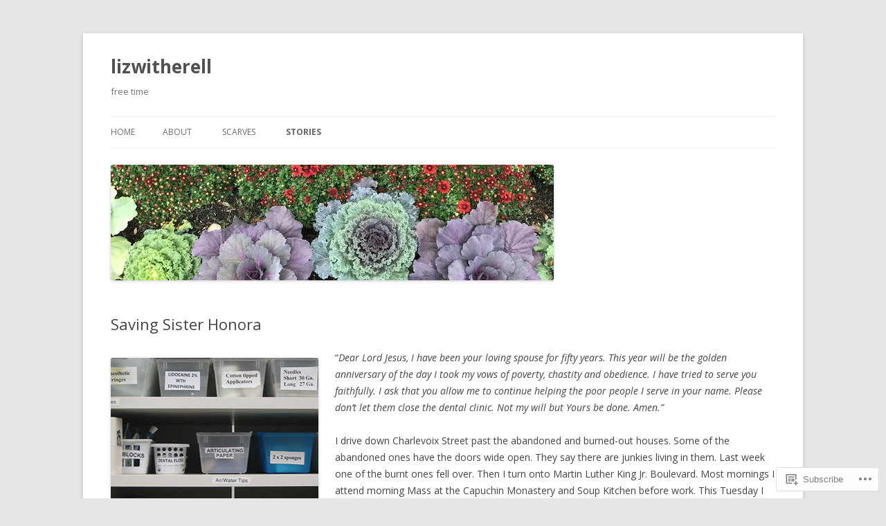

--- FILE ---
content_type: text/html; charset=UTF-8
request_url: https://lizwitherell.com/stories/urban-tales/urban-tales-saving-sister-honora/
body_size: 36212
content:
<!DOCTYPE html>
<!--[if IE 7]>
<html class="ie ie7" lang="en">
<![endif]-->
<!--[if IE 8]>
<html class="ie ie8" lang="en">
<![endif]-->
<!--[if !(IE 7) & !(IE 8)]><!-->
<html lang="en">
<!--<![endif]-->
<head>
<meta charset="UTF-8" />
<meta name="viewport" content="width=device-width" />
<title>Saving Sister Honora | lizwitherell</title>
<link rel="profile" href="https://gmpg.org/xfn/11" />
<link rel="pingback" href="https://lizwitherell.com/xmlrpc.php">
<!--[if lt IE 9]>
<script src="https://s0.wp.com/wp-content/themes/pub/twentytwelve/js/html5.js?m=1394055319i&amp;ver=3.7.0" type="text/javascript"></script>
<![endif]-->
<meta name='robots' content='max-image-preview:large' />

<!-- Async WordPress.com Remote Login -->
<script id="wpcom_remote_login_js">
var wpcom_remote_login_extra_auth = '';
function wpcom_remote_login_remove_dom_node_id( element_id ) {
	var dom_node = document.getElementById( element_id );
	if ( dom_node ) { dom_node.parentNode.removeChild( dom_node ); }
}
function wpcom_remote_login_remove_dom_node_classes( class_name ) {
	var dom_nodes = document.querySelectorAll( '.' + class_name );
	for ( var i = 0; i < dom_nodes.length; i++ ) {
		dom_nodes[ i ].parentNode.removeChild( dom_nodes[ i ] );
	}
}
function wpcom_remote_login_final_cleanup() {
	wpcom_remote_login_remove_dom_node_classes( "wpcom_remote_login_msg" );
	wpcom_remote_login_remove_dom_node_id( "wpcom_remote_login_key" );
	wpcom_remote_login_remove_dom_node_id( "wpcom_remote_login_validate" );
	wpcom_remote_login_remove_dom_node_id( "wpcom_remote_login_js" );
	wpcom_remote_login_remove_dom_node_id( "wpcom_request_access_iframe" );
	wpcom_remote_login_remove_dom_node_id( "wpcom_request_access_styles" );
}

// Watch for messages back from the remote login
window.addEventListener( "message", function( e ) {
	if ( e.origin === "https://r-login.wordpress.com" ) {
		var data = {};
		try {
			data = JSON.parse( e.data );
		} catch( e ) {
			wpcom_remote_login_final_cleanup();
			return;
		}

		if ( data.msg === 'LOGIN' ) {
			// Clean up the login check iframe
			wpcom_remote_login_remove_dom_node_id( "wpcom_remote_login_key" );

			var id_regex = new RegExp( /^[0-9]+$/ );
			var token_regex = new RegExp( /^.*|.*|.*$/ );
			if (
				token_regex.test( data.token )
				&& id_regex.test( data.wpcomid )
			) {
				// We have everything we need to ask for a login
				var script = document.createElement( "script" );
				script.setAttribute( "id", "wpcom_remote_login_validate" );
				script.src = '/remote-login.php?wpcom_remote_login=validate'
					+ '&wpcomid=' + data.wpcomid
					+ '&token=' + encodeURIComponent( data.token )
					+ '&host=' + window.location.protocol
					+ '//' + window.location.hostname
					+ '&postid=65'
					+ '&is_singular=';
				document.body.appendChild( script );
			}

			return;
		}

		// Safari ITP, not logged in, so redirect
		if ( data.msg === 'LOGIN-REDIRECT' ) {
			window.location = 'https://wordpress.com/log-in?redirect_to=' + window.location.href;
			return;
		}

		// Safari ITP, storage access failed, remove the request
		if ( data.msg === 'LOGIN-REMOVE' ) {
			var css_zap = 'html { -webkit-transition: margin-top 1s; transition: margin-top 1s; } /* 9001 */ html { margin-top: 0 !important; } * html body { margin-top: 0 !important; } @media screen and ( max-width: 782px ) { html { margin-top: 0 !important; } * html body { margin-top: 0 !important; } }';
			var style_zap = document.createElement( 'style' );
			style_zap.type = 'text/css';
			style_zap.appendChild( document.createTextNode( css_zap ) );
			document.body.appendChild( style_zap );

			var e = document.getElementById( 'wpcom_request_access_iframe' );
			e.parentNode.removeChild( e );

			document.cookie = 'wordpress_com_login_access=denied; path=/; max-age=31536000';

			return;
		}

		// Safari ITP
		if ( data.msg === 'REQUEST_ACCESS' ) {
			console.log( 'request access: safari' );

			// Check ITP iframe enable/disable knob
			if ( wpcom_remote_login_extra_auth !== 'safari_itp_iframe' ) {
				return;
			}

			// If we are in a "private window" there is no ITP.
			var private_window = false;
			try {
				var opendb = window.openDatabase( null, null, null, null );
			} catch( e ) {
				private_window = true;
			}

			if ( private_window ) {
				console.log( 'private window' );
				return;
			}

			var iframe = document.createElement( 'iframe' );
			iframe.id = 'wpcom_request_access_iframe';
			iframe.setAttribute( 'scrolling', 'no' );
			iframe.setAttribute( 'sandbox', 'allow-storage-access-by-user-activation allow-scripts allow-same-origin allow-top-navigation-by-user-activation' );
			iframe.src = 'https://r-login.wordpress.com/remote-login.php?wpcom_remote_login=request_access&origin=' + encodeURIComponent( data.origin ) + '&wpcomid=' + encodeURIComponent( data.wpcomid );

			var css = 'html { -webkit-transition: margin-top 1s; transition: margin-top 1s; } /* 9001 */ html { margin-top: 46px !important; } * html body { margin-top: 46px !important; } @media screen and ( max-width: 660px ) { html { margin-top: 71px !important; } * html body { margin-top: 71px !important; } #wpcom_request_access_iframe { display: block; height: 71px !important; } } #wpcom_request_access_iframe { border: 0px; height: 46px; position: fixed; top: 0; left: 0; width: 100%; min-width: 100%; z-index: 99999; background: #23282d; } ';

			var style = document.createElement( 'style' );
			style.type = 'text/css';
			style.id = 'wpcom_request_access_styles';
			style.appendChild( document.createTextNode( css ) );
			document.body.appendChild( style );

			document.body.appendChild( iframe );
		}

		if ( data.msg === 'DONE' ) {
			wpcom_remote_login_final_cleanup();
		}
	}
}, false );

// Inject the remote login iframe after the page has had a chance to load
// more critical resources
window.addEventListener( "DOMContentLoaded", function( e ) {
	var iframe = document.createElement( "iframe" );
	iframe.style.display = "none";
	iframe.setAttribute( "scrolling", "no" );
	iframe.setAttribute( "id", "wpcom_remote_login_key" );
	iframe.src = "https://r-login.wordpress.com/remote-login.php"
		+ "?wpcom_remote_login=key"
		+ "&origin=aHR0cHM6Ly9saXp3aXRoZXJlbGwuY29t"
		+ "&wpcomid=95602104"
		+ "&time=" + Math.floor( Date.now() / 1000 );
	document.body.appendChild( iframe );
}, false );
</script>
<link rel='dns-prefetch' href='//s0.wp.com' />
<link rel='dns-prefetch' href='//widgets.wp.com' />
<link rel='dns-prefetch' href='//wordpress.com' />
<link rel='dns-prefetch' href='//fonts-api.wp.com' />
<link href='https://fonts.gstatic.com' crossorigin rel='preconnect' />
<link rel="alternate" type="application/rss+xml" title="lizwitherell &raquo; Feed" href="https://lizwitherell.com/feed/" />
<link rel="alternate" type="application/rss+xml" title="lizwitherell &raquo; Comments Feed" href="https://lizwitherell.com/comments/feed/" />
<link rel="alternate" type="application/rss+xml" title="lizwitherell &raquo; Saving Sister Honora Comments Feed" href="https://lizwitherell.com/stories/urban-tales/urban-tales-saving-sister-honora/feed/" />
	<script type="text/javascript">
		/* <![CDATA[ */
		function addLoadEvent(func) {
			var oldonload = window.onload;
			if (typeof window.onload != 'function') {
				window.onload = func;
			} else {
				window.onload = function () {
					oldonload();
					func();
				}
			}
		}
		/* ]]> */
	</script>
	<link crossorigin='anonymous' rel='stylesheet' id='all-css-0-1' href='/wp-content/mu-plugins/likes/jetpack-likes.css?m=1743883414i&cssminify=yes' type='text/css' media='all' />
<style id='wp-emoji-styles-inline-css'>

	img.wp-smiley, img.emoji {
		display: inline !important;
		border: none !important;
		box-shadow: none !important;
		height: 1em !important;
		width: 1em !important;
		margin: 0 0.07em !important;
		vertical-align: -0.1em !important;
		background: none !important;
		padding: 0 !important;
	}
/*# sourceURL=wp-emoji-styles-inline-css */
</style>
<link crossorigin='anonymous' rel='stylesheet' id='all-css-2-1' href='/wp-content/plugins/gutenberg-core/v22.2.0/build/styles/block-library/style.css?m=1764855221i&cssminify=yes' type='text/css' media='all' />
<style id='wp-block-library-inline-css'>
.has-text-align-justify {
	text-align:justify;
}
.has-text-align-justify{text-align:justify;}

/*# sourceURL=wp-block-library-inline-css */
</style><style id='global-styles-inline-css'>
:root{--wp--preset--aspect-ratio--square: 1;--wp--preset--aspect-ratio--4-3: 4/3;--wp--preset--aspect-ratio--3-4: 3/4;--wp--preset--aspect-ratio--3-2: 3/2;--wp--preset--aspect-ratio--2-3: 2/3;--wp--preset--aspect-ratio--16-9: 16/9;--wp--preset--aspect-ratio--9-16: 9/16;--wp--preset--color--black: #000000;--wp--preset--color--cyan-bluish-gray: #abb8c3;--wp--preset--color--white: #fff;--wp--preset--color--pale-pink: #f78da7;--wp--preset--color--vivid-red: #cf2e2e;--wp--preset--color--luminous-vivid-orange: #ff6900;--wp--preset--color--luminous-vivid-amber: #fcb900;--wp--preset--color--light-green-cyan: #7bdcb5;--wp--preset--color--vivid-green-cyan: #00d084;--wp--preset--color--pale-cyan-blue: #8ed1fc;--wp--preset--color--vivid-cyan-blue: #0693e3;--wp--preset--color--vivid-purple: #9b51e0;--wp--preset--color--blue: #21759b;--wp--preset--color--dark-gray: #444;--wp--preset--color--medium-gray: #9f9f9f;--wp--preset--color--light-gray: #e6e6e6;--wp--preset--gradient--vivid-cyan-blue-to-vivid-purple: linear-gradient(135deg,rgb(6,147,227) 0%,rgb(155,81,224) 100%);--wp--preset--gradient--light-green-cyan-to-vivid-green-cyan: linear-gradient(135deg,rgb(122,220,180) 0%,rgb(0,208,130) 100%);--wp--preset--gradient--luminous-vivid-amber-to-luminous-vivid-orange: linear-gradient(135deg,rgb(252,185,0) 0%,rgb(255,105,0) 100%);--wp--preset--gradient--luminous-vivid-orange-to-vivid-red: linear-gradient(135deg,rgb(255,105,0) 0%,rgb(207,46,46) 100%);--wp--preset--gradient--very-light-gray-to-cyan-bluish-gray: linear-gradient(135deg,rgb(238,238,238) 0%,rgb(169,184,195) 100%);--wp--preset--gradient--cool-to-warm-spectrum: linear-gradient(135deg,rgb(74,234,220) 0%,rgb(151,120,209) 20%,rgb(207,42,186) 40%,rgb(238,44,130) 60%,rgb(251,105,98) 80%,rgb(254,248,76) 100%);--wp--preset--gradient--blush-light-purple: linear-gradient(135deg,rgb(255,206,236) 0%,rgb(152,150,240) 100%);--wp--preset--gradient--blush-bordeaux: linear-gradient(135deg,rgb(254,205,165) 0%,rgb(254,45,45) 50%,rgb(107,0,62) 100%);--wp--preset--gradient--luminous-dusk: linear-gradient(135deg,rgb(255,203,112) 0%,rgb(199,81,192) 50%,rgb(65,88,208) 100%);--wp--preset--gradient--pale-ocean: linear-gradient(135deg,rgb(255,245,203) 0%,rgb(182,227,212) 50%,rgb(51,167,181) 100%);--wp--preset--gradient--electric-grass: linear-gradient(135deg,rgb(202,248,128) 0%,rgb(113,206,126) 100%);--wp--preset--gradient--midnight: linear-gradient(135deg,rgb(2,3,129) 0%,rgb(40,116,252) 100%);--wp--preset--font-size--small: 13px;--wp--preset--font-size--medium: 20px;--wp--preset--font-size--large: 36px;--wp--preset--font-size--x-large: 42px;--wp--preset--font-family--albert-sans: 'Albert Sans', sans-serif;--wp--preset--font-family--alegreya: Alegreya, serif;--wp--preset--font-family--arvo: Arvo, serif;--wp--preset--font-family--bodoni-moda: 'Bodoni Moda', serif;--wp--preset--font-family--bricolage-grotesque: 'Bricolage Grotesque', sans-serif;--wp--preset--font-family--cabin: Cabin, sans-serif;--wp--preset--font-family--chivo: Chivo, sans-serif;--wp--preset--font-family--commissioner: Commissioner, sans-serif;--wp--preset--font-family--cormorant: Cormorant, serif;--wp--preset--font-family--courier-prime: 'Courier Prime', monospace;--wp--preset--font-family--crimson-pro: 'Crimson Pro', serif;--wp--preset--font-family--dm-mono: 'DM Mono', monospace;--wp--preset--font-family--dm-sans: 'DM Sans', sans-serif;--wp--preset--font-family--dm-serif-display: 'DM Serif Display', serif;--wp--preset--font-family--domine: Domine, serif;--wp--preset--font-family--eb-garamond: 'EB Garamond', serif;--wp--preset--font-family--epilogue: Epilogue, sans-serif;--wp--preset--font-family--fahkwang: Fahkwang, sans-serif;--wp--preset--font-family--figtree: Figtree, sans-serif;--wp--preset--font-family--fira-sans: 'Fira Sans', sans-serif;--wp--preset--font-family--fjalla-one: 'Fjalla One', sans-serif;--wp--preset--font-family--fraunces: Fraunces, serif;--wp--preset--font-family--gabarito: Gabarito, system-ui;--wp--preset--font-family--ibm-plex-mono: 'IBM Plex Mono', monospace;--wp--preset--font-family--ibm-plex-sans: 'IBM Plex Sans', sans-serif;--wp--preset--font-family--ibarra-real-nova: 'Ibarra Real Nova', serif;--wp--preset--font-family--instrument-serif: 'Instrument Serif', serif;--wp--preset--font-family--inter: Inter, sans-serif;--wp--preset--font-family--josefin-sans: 'Josefin Sans', sans-serif;--wp--preset--font-family--jost: Jost, sans-serif;--wp--preset--font-family--libre-baskerville: 'Libre Baskerville', serif;--wp--preset--font-family--libre-franklin: 'Libre Franklin', sans-serif;--wp--preset--font-family--literata: Literata, serif;--wp--preset--font-family--lora: Lora, serif;--wp--preset--font-family--merriweather: Merriweather, serif;--wp--preset--font-family--montserrat: Montserrat, sans-serif;--wp--preset--font-family--newsreader: Newsreader, serif;--wp--preset--font-family--noto-sans-mono: 'Noto Sans Mono', sans-serif;--wp--preset--font-family--nunito: Nunito, sans-serif;--wp--preset--font-family--open-sans: 'Open Sans', sans-serif;--wp--preset--font-family--overpass: Overpass, sans-serif;--wp--preset--font-family--pt-serif: 'PT Serif', serif;--wp--preset--font-family--petrona: Petrona, serif;--wp--preset--font-family--piazzolla: Piazzolla, serif;--wp--preset--font-family--playfair-display: 'Playfair Display', serif;--wp--preset--font-family--plus-jakarta-sans: 'Plus Jakarta Sans', sans-serif;--wp--preset--font-family--poppins: Poppins, sans-serif;--wp--preset--font-family--raleway: Raleway, sans-serif;--wp--preset--font-family--roboto: Roboto, sans-serif;--wp--preset--font-family--roboto-slab: 'Roboto Slab', serif;--wp--preset--font-family--rubik: Rubik, sans-serif;--wp--preset--font-family--rufina: Rufina, serif;--wp--preset--font-family--sora: Sora, sans-serif;--wp--preset--font-family--source-sans-3: 'Source Sans 3', sans-serif;--wp--preset--font-family--source-serif-4: 'Source Serif 4', serif;--wp--preset--font-family--space-mono: 'Space Mono', monospace;--wp--preset--font-family--syne: Syne, sans-serif;--wp--preset--font-family--texturina: Texturina, serif;--wp--preset--font-family--urbanist: Urbanist, sans-serif;--wp--preset--font-family--work-sans: 'Work Sans', sans-serif;--wp--preset--spacing--20: 0.44rem;--wp--preset--spacing--30: 0.67rem;--wp--preset--spacing--40: 1rem;--wp--preset--spacing--50: 1.5rem;--wp--preset--spacing--60: 2.25rem;--wp--preset--spacing--70: 3.38rem;--wp--preset--spacing--80: 5.06rem;--wp--preset--shadow--natural: 6px 6px 9px rgba(0, 0, 0, 0.2);--wp--preset--shadow--deep: 12px 12px 50px rgba(0, 0, 0, 0.4);--wp--preset--shadow--sharp: 6px 6px 0px rgba(0, 0, 0, 0.2);--wp--preset--shadow--outlined: 6px 6px 0px -3px rgb(255, 255, 255), 6px 6px rgb(0, 0, 0);--wp--preset--shadow--crisp: 6px 6px 0px rgb(0, 0, 0);}:where(.is-layout-flex){gap: 0.5em;}:where(.is-layout-grid){gap: 0.5em;}body .is-layout-flex{display: flex;}.is-layout-flex{flex-wrap: wrap;align-items: center;}.is-layout-flex > :is(*, div){margin: 0;}body .is-layout-grid{display: grid;}.is-layout-grid > :is(*, div){margin: 0;}:where(.wp-block-columns.is-layout-flex){gap: 2em;}:where(.wp-block-columns.is-layout-grid){gap: 2em;}:where(.wp-block-post-template.is-layout-flex){gap: 1.25em;}:where(.wp-block-post-template.is-layout-grid){gap: 1.25em;}.has-black-color{color: var(--wp--preset--color--black) !important;}.has-cyan-bluish-gray-color{color: var(--wp--preset--color--cyan-bluish-gray) !important;}.has-white-color{color: var(--wp--preset--color--white) !important;}.has-pale-pink-color{color: var(--wp--preset--color--pale-pink) !important;}.has-vivid-red-color{color: var(--wp--preset--color--vivid-red) !important;}.has-luminous-vivid-orange-color{color: var(--wp--preset--color--luminous-vivid-orange) !important;}.has-luminous-vivid-amber-color{color: var(--wp--preset--color--luminous-vivid-amber) !important;}.has-light-green-cyan-color{color: var(--wp--preset--color--light-green-cyan) !important;}.has-vivid-green-cyan-color{color: var(--wp--preset--color--vivid-green-cyan) !important;}.has-pale-cyan-blue-color{color: var(--wp--preset--color--pale-cyan-blue) !important;}.has-vivid-cyan-blue-color{color: var(--wp--preset--color--vivid-cyan-blue) !important;}.has-vivid-purple-color{color: var(--wp--preset--color--vivid-purple) !important;}.has-black-background-color{background-color: var(--wp--preset--color--black) !important;}.has-cyan-bluish-gray-background-color{background-color: var(--wp--preset--color--cyan-bluish-gray) !important;}.has-white-background-color{background-color: var(--wp--preset--color--white) !important;}.has-pale-pink-background-color{background-color: var(--wp--preset--color--pale-pink) !important;}.has-vivid-red-background-color{background-color: var(--wp--preset--color--vivid-red) !important;}.has-luminous-vivid-orange-background-color{background-color: var(--wp--preset--color--luminous-vivid-orange) !important;}.has-luminous-vivid-amber-background-color{background-color: var(--wp--preset--color--luminous-vivid-amber) !important;}.has-light-green-cyan-background-color{background-color: var(--wp--preset--color--light-green-cyan) !important;}.has-vivid-green-cyan-background-color{background-color: var(--wp--preset--color--vivid-green-cyan) !important;}.has-pale-cyan-blue-background-color{background-color: var(--wp--preset--color--pale-cyan-blue) !important;}.has-vivid-cyan-blue-background-color{background-color: var(--wp--preset--color--vivid-cyan-blue) !important;}.has-vivid-purple-background-color{background-color: var(--wp--preset--color--vivid-purple) !important;}.has-black-border-color{border-color: var(--wp--preset--color--black) !important;}.has-cyan-bluish-gray-border-color{border-color: var(--wp--preset--color--cyan-bluish-gray) !important;}.has-white-border-color{border-color: var(--wp--preset--color--white) !important;}.has-pale-pink-border-color{border-color: var(--wp--preset--color--pale-pink) !important;}.has-vivid-red-border-color{border-color: var(--wp--preset--color--vivid-red) !important;}.has-luminous-vivid-orange-border-color{border-color: var(--wp--preset--color--luminous-vivid-orange) !important;}.has-luminous-vivid-amber-border-color{border-color: var(--wp--preset--color--luminous-vivid-amber) !important;}.has-light-green-cyan-border-color{border-color: var(--wp--preset--color--light-green-cyan) !important;}.has-vivid-green-cyan-border-color{border-color: var(--wp--preset--color--vivid-green-cyan) !important;}.has-pale-cyan-blue-border-color{border-color: var(--wp--preset--color--pale-cyan-blue) !important;}.has-vivid-cyan-blue-border-color{border-color: var(--wp--preset--color--vivid-cyan-blue) !important;}.has-vivid-purple-border-color{border-color: var(--wp--preset--color--vivid-purple) !important;}.has-vivid-cyan-blue-to-vivid-purple-gradient-background{background: var(--wp--preset--gradient--vivid-cyan-blue-to-vivid-purple) !important;}.has-light-green-cyan-to-vivid-green-cyan-gradient-background{background: var(--wp--preset--gradient--light-green-cyan-to-vivid-green-cyan) !important;}.has-luminous-vivid-amber-to-luminous-vivid-orange-gradient-background{background: var(--wp--preset--gradient--luminous-vivid-amber-to-luminous-vivid-orange) !important;}.has-luminous-vivid-orange-to-vivid-red-gradient-background{background: var(--wp--preset--gradient--luminous-vivid-orange-to-vivid-red) !important;}.has-very-light-gray-to-cyan-bluish-gray-gradient-background{background: var(--wp--preset--gradient--very-light-gray-to-cyan-bluish-gray) !important;}.has-cool-to-warm-spectrum-gradient-background{background: var(--wp--preset--gradient--cool-to-warm-spectrum) !important;}.has-blush-light-purple-gradient-background{background: var(--wp--preset--gradient--blush-light-purple) !important;}.has-blush-bordeaux-gradient-background{background: var(--wp--preset--gradient--blush-bordeaux) !important;}.has-luminous-dusk-gradient-background{background: var(--wp--preset--gradient--luminous-dusk) !important;}.has-pale-ocean-gradient-background{background: var(--wp--preset--gradient--pale-ocean) !important;}.has-electric-grass-gradient-background{background: var(--wp--preset--gradient--electric-grass) !important;}.has-midnight-gradient-background{background: var(--wp--preset--gradient--midnight) !important;}.has-small-font-size{font-size: var(--wp--preset--font-size--small) !important;}.has-medium-font-size{font-size: var(--wp--preset--font-size--medium) !important;}.has-large-font-size{font-size: var(--wp--preset--font-size--large) !important;}.has-x-large-font-size{font-size: var(--wp--preset--font-size--x-large) !important;}.has-albert-sans-font-family{font-family: var(--wp--preset--font-family--albert-sans) !important;}.has-alegreya-font-family{font-family: var(--wp--preset--font-family--alegreya) !important;}.has-arvo-font-family{font-family: var(--wp--preset--font-family--arvo) !important;}.has-bodoni-moda-font-family{font-family: var(--wp--preset--font-family--bodoni-moda) !important;}.has-bricolage-grotesque-font-family{font-family: var(--wp--preset--font-family--bricolage-grotesque) !important;}.has-cabin-font-family{font-family: var(--wp--preset--font-family--cabin) !important;}.has-chivo-font-family{font-family: var(--wp--preset--font-family--chivo) !important;}.has-commissioner-font-family{font-family: var(--wp--preset--font-family--commissioner) !important;}.has-cormorant-font-family{font-family: var(--wp--preset--font-family--cormorant) !important;}.has-courier-prime-font-family{font-family: var(--wp--preset--font-family--courier-prime) !important;}.has-crimson-pro-font-family{font-family: var(--wp--preset--font-family--crimson-pro) !important;}.has-dm-mono-font-family{font-family: var(--wp--preset--font-family--dm-mono) !important;}.has-dm-sans-font-family{font-family: var(--wp--preset--font-family--dm-sans) !important;}.has-dm-serif-display-font-family{font-family: var(--wp--preset--font-family--dm-serif-display) !important;}.has-domine-font-family{font-family: var(--wp--preset--font-family--domine) !important;}.has-eb-garamond-font-family{font-family: var(--wp--preset--font-family--eb-garamond) !important;}.has-epilogue-font-family{font-family: var(--wp--preset--font-family--epilogue) !important;}.has-fahkwang-font-family{font-family: var(--wp--preset--font-family--fahkwang) !important;}.has-figtree-font-family{font-family: var(--wp--preset--font-family--figtree) !important;}.has-fira-sans-font-family{font-family: var(--wp--preset--font-family--fira-sans) !important;}.has-fjalla-one-font-family{font-family: var(--wp--preset--font-family--fjalla-one) !important;}.has-fraunces-font-family{font-family: var(--wp--preset--font-family--fraunces) !important;}.has-gabarito-font-family{font-family: var(--wp--preset--font-family--gabarito) !important;}.has-ibm-plex-mono-font-family{font-family: var(--wp--preset--font-family--ibm-plex-mono) !important;}.has-ibm-plex-sans-font-family{font-family: var(--wp--preset--font-family--ibm-plex-sans) !important;}.has-ibarra-real-nova-font-family{font-family: var(--wp--preset--font-family--ibarra-real-nova) !important;}.has-instrument-serif-font-family{font-family: var(--wp--preset--font-family--instrument-serif) !important;}.has-inter-font-family{font-family: var(--wp--preset--font-family--inter) !important;}.has-josefin-sans-font-family{font-family: var(--wp--preset--font-family--josefin-sans) !important;}.has-jost-font-family{font-family: var(--wp--preset--font-family--jost) !important;}.has-libre-baskerville-font-family{font-family: var(--wp--preset--font-family--libre-baskerville) !important;}.has-libre-franklin-font-family{font-family: var(--wp--preset--font-family--libre-franklin) !important;}.has-literata-font-family{font-family: var(--wp--preset--font-family--literata) !important;}.has-lora-font-family{font-family: var(--wp--preset--font-family--lora) !important;}.has-merriweather-font-family{font-family: var(--wp--preset--font-family--merriweather) !important;}.has-montserrat-font-family{font-family: var(--wp--preset--font-family--montserrat) !important;}.has-newsreader-font-family{font-family: var(--wp--preset--font-family--newsreader) !important;}.has-noto-sans-mono-font-family{font-family: var(--wp--preset--font-family--noto-sans-mono) !important;}.has-nunito-font-family{font-family: var(--wp--preset--font-family--nunito) !important;}.has-open-sans-font-family{font-family: var(--wp--preset--font-family--open-sans) !important;}.has-overpass-font-family{font-family: var(--wp--preset--font-family--overpass) !important;}.has-pt-serif-font-family{font-family: var(--wp--preset--font-family--pt-serif) !important;}.has-petrona-font-family{font-family: var(--wp--preset--font-family--petrona) !important;}.has-piazzolla-font-family{font-family: var(--wp--preset--font-family--piazzolla) !important;}.has-playfair-display-font-family{font-family: var(--wp--preset--font-family--playfair-display) !important;}.has-plus-jakarta-sans-font-family{font-family: var(--wp--preset--font-family--plus-jakarta-sans) !important;}.has-poppins-font-family{font-family: var(--wp--preset--font-family--poppins) !important;}.has-raleway-font-family{font-family: var(--wp--preset--font-family--raleway) !important;}.has-roboto-font-family{font-family: var(--wp--preset--font-family--roboto) !important;}.has-roboto-slab-font-family{font-family: var(--wp--preset--font-family--roboto-slab) !important;}.has-rubik-font-family{font-family: var(--wp--preset--font-family--rubik) !important;}.has-rufina-font-family{font-family: var(--wp--preset--font-family--rufina) !important;}.has-sora-font-family{font-family: var(--wp--preset--font-family--sora) !important;}.has-source-sans-3-font-family{font-family: var(--wp--preset--font-family--source-sans-3) !important;}.has-source-serif-4-font-family{font-family: var(--wp--preset--font-family--source-serif-4) !important;}.has-space-mono-font-family{font-family: var(--wp--preset--font-family--space-mono) !important;}.has-syne-font-family{font-family: var(--wp--preset--font-family--syne) !important;}.has-texturina-font-family{font-family: var(--wp--preset--font-family--texturina) !important;}.has-urbanist-font-family{font-family: var(--wp--preset--font-family--urbanist) !important;}.has-work-sans-font-family{font-family: var(--wp--preset--font-family--work-sans) !important;}
/*# sourceURL=global-styles-inline-css */
</style>

<style id='classic-theme-styles-inline-css'>
/*! This file is auto-generated */
.wp-block-button__link{color:#fff;background-color:#32373c;border-radius:9999px;box-shadow:none;text-decoration:none;padding:calc(.667em + 2px) calc(1.333em + 2px);font-size:1.125em}.wp-block-file__button{background:#32373c;color:#fff;text-decoration:none}
/*# sourceURL=/wp-includes/css/classic-themes.min.css */
</style>
<link crossorigin='anonymous' rel='stylesheet' id='all-css-4-1' href='/_static/??-eJx9jksOwjAMRC9EcCsEFQvEUVA+FqTUSRQ77fVxVbEBxMaSZ+bZA0sxPifBJEDNlKndY2LwuaLqVKyAJghDtDghaWzvmXfwG1uKMsa5UpHZ6KTYyMhDQf7HjSjF+qdRaTuxGcAtvb3bjCnkCrZJJisS/RcFXD24FqcAM1ann1VcK/Pnvna50qUfTl3XH8+HYXwBNR1jhQ==&cssminify=yes' type='text/css' media='all' />
<link rel='stylesheet' id='verbum-gutenberg-css-css' href='https://widgets.wp.com/verbum-block-editor/block-editor.css?ver=1738686361' media='all' />
<link crossorigin='anonymous' rel='stylesheet' id='all-css-6-1' href='/_static/??/wp-content/mu-plugins/comment-likes/css/comment-likes.css,/i/noticons/noticons.css?m=1436783281j&cssminify=yes' type='text/css' media='all' />
<link rel='stylesheet' id='twentytwelve-fonts-css' href='https://fonts-api.wp.com/css?family=Open+Sans%3A400italic%2C700italic%2C400%2C700&#038;subset=latin%2Clatin-ext&#038;display=fallback' media='all' />
<link crossorigin='anonymous' rel='stylesheet' id='all-css-8-1' href='/_static/??-eJzTLy/QTc7PK0nNK9EvyUjNTS3WLyhN0i8pBwpUAsmcslT94pLKnFS95OJiHX0iVAPV6Sfl5CdnF4O02OfaGpqbWpibWJiZW2YBADBZKMU=&cssminify=yes' type='text/css' media='all' />
<link crossorigin='anonymous' rel='stylesheet' id='all-css-10-1' href='/_static/??-eJx9i0EOwjAMBD+EcUEiggPiLW1k0iAnjmqnUX9PuLUXLqud1Q62Al6yUTa0mRIpljqhtT5sPXklVNuYoBUv6exVT7hzUoXCNcSsuNDEEnoN2F87/CcFEmDxo0XJB4A3j3H5qa/0vNyGh3PD1d0/X5shQdY=&cssminify=yes' type='text/css' media='all' />
<style id='jetpack-global-styles-frontend-style-inline-css'>
:root { --font-headings: unset; --font-base: unset; --font-headings-default: -apple-system,BlinkMacSystemFont,"Segoe UI",Roboto,Oxygen-Sans,Ubuntu,Cantarell,"Helvetica Neue",sans-serif; --font-base-default: -apple-system,BlinkMacSystemFont,"Segoe UI",Roboto,Oxygen-Sans,Ubuntu,Cantarell,"Helvetica Neue",sans-serif;}
/*# sourceURL=jetpack-global-styles-frontend-style-inline-css */
</style>
<link crossorigin='anonymous' rel='stylesheet' id='all-css-12-1' href='/_static/??-eJyNjcsKAjEMRX/IGtQZBxfip0hMS9sxTYppGfx7H7gRN+7ugcs5sFRHKi1Ig9Jd5R6zGMyhVaTrh8G6QFHfORhYwlvw6P39PbPENZmt4G/ROQuBKWVkxxrVvuBH1lIoz2waILJekF+HUzlupnG3nQ77YZwfuRJIaQ==&cssminify=yes' type='text/css' media='all' />
<script type="text/javascript" id="wpcom-actionbar-placeholder-js-extra">
/* <![CDATA[ */
var actionbardata = {"siteID":"95602104","postID":"65","siteURL":"https://lizwitherell.com","xhrURL":"https://lizwitherell.com/wp-admin/admin-ajax.php","nonce":"a1fa0fa1af","isLoggedIn":"","statusMessage":"","subsEmailDefault":"instantly","proxyScriptUrl":"https://s0.wp.com/wp-content/js/wpcom-proxy-request.js?m=1513050504i&amp;ver=20211021","shortlink":"https://wp.me/P6t8tq-13","i18n":{"followedText":"New posts from this site will now appear in your \u003Ca href=\"https://wordpress.com/reader\"\u003EReader\u003C/a\u003E","foldBar":"Collapse this bar","unfoldBar":"Expand this bar","shortLinkCopied":"Shortlink copied to clipboard."}};
//# sourceURL=wpcom-actionbar-placeholder-js-extra
/* ]]> */
</script>
<script type="text/javascript" id="jetpack-mu-wpcom-settings-js-before">
/* <![CDATA[ */
var JETPACK_MU_WPCOM_SETTINGS = {"assetsUrl":"https://s0.wp.com/wp-content/mu-plugins/jetpack-mu-wpcom-plugin/sun/jetpack_vendor/automattic/jetpack-mu-wpcom/src/build/"};
//# sourceURL=jetpack-mu-wpcom-settings-js-before
/* ]]> */
</script>
<script crossorigin='anonymous' type='text/javascript'  src='/_static/??-eJzTLy/QTc7PK0nNK9HPKtYvyinRLSjKr6jUyyrW0QfKZeYl55SmpBaDJLMKS1OLKqGUXm5mHkFFurmZ6UWJJalQxfa5tobmRgamxgZmFpZZACbyLJI='></script>
<script type="text/javascript" id="rlt-proxy-js-after">
/* <![CDATA[ */
	rltInitialize( {"token":null,"iframeOrigins":["https:\/\/widgets.wp.com"]} );
//# sourceURL=rlt-proxy-js-after
/* ]]> */
</script>
<link rel="EditURI" type="application/rsd+xml" title="RSD" href="https://lizwitherell.wordpress.com/xmlrpc.php?rsd" />
<meta name="generator" content="WordPress.com" />
<link rel="canonical" href="https://lizwitherell.com/stories/urban-tales/urban-tales-saving-sister-honora/" />
<link rel='shortlink' href='https://wp.me/P6t8tq-13' />
<link rel="alternate" type="application/json+oembed" href="https://public-api.wordpress.com/oembed/?format=json&amp;url=https%3A%2F%2Flizwitherell.com%2Fstories%2Furban-tales%2Furban-tales-saving-sister-honora%2F&amp;for=wpcom-auto-discovery" /><link rel="alternate" type="application/xml+oembed" href="https://public-api.wordpress.com/oembed/?format=xml&amp;url=https%3A%2F%2Flizwitherell.com%2Fstories%2Furban-tales%2Furban-tales-saving-sister-honora%2F&amp;for=wpcom-auto-discovery" />
<!-- Jetpack Open Graph Tags -->
<meta property="og:type" content="article" />
<meta property="og:title" content="Saving Sister Honora" />
<meta property="og:url" content="https://lizwitherell.com/stories/urban-tales/urban-tales-saving-sister-honora/" />
<meta property="og:description" content="&#8220;Dear Lord Jesus, I have been your loving spouse for fifty years. This year will be the golden anniversary of the day I took my vows of poverty, chastity and obedience. I have tried to serve …" />
<meta property="article:published_time" content="2015-07-17T15:40:04+00:00" />
<meta property="article:modified_time" content="2015-07-20T13:47:59+00:00" />
<meta property="og:site_name" content="lizwitherell" />
<meta property="og:image" content="https://lizwitherell.com/wp-content/uploads/2015/07/sister-honora-crop.jpg" />
<meta property="og:image:width" content="300" />
<meta property="og:image:height" content="300" />
<meta property="og:image:alt" content="sister honora crop" />
<meta property="og:locale" content="en_US" />
<meta property="article:publisher" content="https://www.facebook.com/WordPresscom" />
<meta name="twitter:text:title" content="Saving Sister Honora" />
<meta name="twitter:image" content="https://lizwitherell.com/wp-content/uploads/2015/07/sister-honora-crop.jpg?w=640" />
<meta name="twitter:image:alt" content="sister honora crop" />
<meta name="twitter:card" content="summary_large_image" />

<!-- End Jetpack Open Graph Tags -->
<link rel="shortcut icon" type="image/x-icon" href="https://s0.wp.com/i/favicon.ico?m=1713425267i" sizes="16x16 24x24 32x32 48x48" />
<link rel="icon" type="image/x-icon" href="https://s0.wp.com/i/favicon.ico?m=1713425267i" sizes="16x16 24x24 32x32 48x48" />
<link rel="apple-touch-icon" href="https://s0.wp.com/i/webclip.png?m=1713868326i" />
<link rel='openid.server' href='https://lizwitherell.com/?openidserver=1' />
<link rel='openid.delegate' href='https://lizwitherell.com/' />
<link rel="search" type="application/opensearchdescription+xml" href="https://lizwitherell.com/osd.xml" title="lizwitherell" />
<link rel="search" type="application/opensearchdescription+xml" href="https://s1.wp.com/opensearch.xml" title="WordPress.com" />
		<style type="text/css">
			.recentcomments a {
				display: inline !important;
				padding: 0 !important;
				margin: 0 !important;
			}

			table.recentcommentsavatartop img.avatar, table.recentcommentsavatarend img.avatar {
				border: 0px;
				margin: 0;
			}

			table.recentcommentsavatartop a, table.recentcommentsavatarend a {
				border: 0px !important;
				background-color: transparent !important;
			}

			td.recentcommentsavatarend, td.recentcommentsavatartop {
				padding: 0px 0px 1px 0px;
				margin: 0px;
			}

			td.recentcommentstextend {
				border: none !important;
				padding: 0px 0px 2px 10px;
			}

			.rtl td.recentcommentstextend {
				padding: 0px 10px 2px 0px;
			}

			td.recentcommentstexttop {
				border: none;
				padding: 0px 0px 0px 10px;
			}

			.rtl td.recentcommentstexttop {
				padding: 0px 10px 0px 0px;
			}
		</style>
		<meta name="description" content="&quot;Dear Lord Jesus, I have been your loving spouse for fifty years. This year will be the golden anniversary of the day I took my vows of poverty, chastity and obedience. I have tried to serve you faithfully. I ask that you allow me to continue helping the poor people I serve in your name.&hellip;" />
<link crossorigin='anonymous' rel='stylesheet' id='all-css-2-3' href='/_static/??-eJyNjM0KgzAQBl9I/ag/lR6KjyK6LhJNNsHN4uuXQuvZ4wzD4EwlRcksGcHK5G11otg4p4n2H0NNMDohzD7SrtDTJT4qUi1wexDiYp4VNB3RlP3V/MX3N4T3o++aun892277AK5vOq4=&cssminify=yes' type='text/css' media='all' />
</head>

<body class="wp-singular page-template page-template-page-templates page-template-full-width page-template-page-templatesfull-width-php page page-id-65 page-child parent-pageid-67 wp-embed-responsive wp-theme-pubtwentytwelve customizer-styles-applied full-width custom-font-enabled single-author jetpack-reblog-enabled">
<div id="page" class="hfeed site">
	<header id="masthead" class="site-header">
				<hgroup>
			<h1 class="site-title"><a href="https://lizwitherell.com/" title="lizwitherell" rel="home">lizwitherell</a></h1>
			<h2 class="site-description">free time</h2>
		</hgroup>

		<nav id="site-navigation" class="main-navigation">
			<button class="menu-toggle">Menu</button>
			<a class="assistive-text" href="#content" title="Skip to content">Skip to content</a>
			<div class="nav-menu"><ul>
<li ><a href="https://lizwitherell.com/">Home</a></li><li class="page_item page-item-1 page_item_has_children"><a href="https://lizwitherell.com/about/">About</a>
<ul class='children'>
	<li class="page_item page-item-447"><a href="https://lizwitherell.com/about/publications/">Publications</a></li>
</ul>
</li>
<li class="page_item page-item-664 page_item_has_children"><a href="https://lizwitherell.com/scarves/">Scarves</a>
<ul class='children'>
	<li class="page_item page-item-764 page_item_has_children"><a href="https://lizwitherell.com/scarves/cozy-collars/">Cozy Collars</a>
	<ul class='children'>
		<li class="page_item page-item-731"><a href="https://lizwitherell.com/scarves/cozy-collars/cozy-collar-brown/">Cozy Collar &#8211;&nbsp;Brown</a></li>
		<li class="page_item page-item-840"><a href="https://lizwitherell.com/scarves/cozy-collars/cozy-collar-black-gray-white/">Cozy Collar &#8211; Ombre &#8211; Black/Gray/White #1</a></li>
		<li class="page_item page-item-886"><a href="https://lizwitherell.com/scarves/cozy-collars/cozy-collar-ombre-teal/">Cozy Collar &#8211; Ombre &#8211;&nbsp;Teal</a></li>
		<li class="page_item page-item-849"><a href="https://lizwitherell.com/scarves/cozy-collars/cozy-collar-yellow-ombre/">Cozy Collar &#8211; Ombre &#8211;&nbsp;Yellow</a></li>
		<li class="page_item page-item-855"><a href="https://lizwitherell.com/scarves/cozy-collars/cozy-collar-pinks-with-peek-s-boo-orange/">Cozy Collar &#8211; Peek-a-Boo &#8211;&nbsp;Orange/Pink</a></li>
		<li class="page_item page-item-861"><a href="https://lizwitherell.com/scarves/cozy-collars/cozy-collar-yellow-peek-a-boo-brown/">Cozy Collar &#8211; Peek-a-Boo &#8211; Yellow&nbsp;Ombre</a></li>
		<li class="page_item page-item-737"><a href="https://lizwitherell.com/scarves/cozy-collars/cozy-collar-peek-a-boo-orange/">Cozy Collar &#8211; Peek-a-boo&nbsp;Orange</a></li>
		<li class="page_item page-item-687"><a href="https://lizwitherell.com/scarves/cozy-collars/cozy-collar-peek-a-boo-pink/">Cozy Collar &#8211; Peek-a-boo&nbsp;Pink</a></li>
		<li class="page_item page-item-810"><a href="https://lizwitherell.com/scarves/cozy-collars/cozy-collar-peek-a-boo-purple/">Cozy Collar &#8211; Peek-a-Boo&nbsp;Purple</a></li>
		<li class="page_item page-item-790"><a href="https://lizwitherell.com/scarves/cozy-collars/cozy-collar-peek-a-boo-red/">Cozy Collar &#8211; Peek-a-Boo&nbsp;Red</a></li>
		<li class="page_item page-item-793"><a href="https://lizwitherell.com/scarves/cozy-collars/cozy-collar-morning-dew/">Cozy Collar &#8211; Peek-a-book &#8211; Morning&nbsp;Dew</a></li>
		<li class="page_item page-item-844"><a href="https://lizwitherell.com/scarves/cozy-collars/cozy-collar-harlequin/">Cozy Collar &#8211; Solid &#8211;&nbsp;Harlequin</a></li>
		<li class="page_item page-item-867"><a href="https://lizwitherell.com/scarves/cozy-collars/cozy-collar-pink-purple/">Cozy Collar &#8211; Solid &#8211; Pink &amp;&nbsp;Purple</a></li>
		<li class="page_item page-item-807"><a href="https://lizwitherell.com/scarves/cozy-collars/cozy-collar-teal/">Cozy Collar &#8211; Solid &#8211;&nbsp;Teal</a></li>
	</ul>
</li>
	<li class="page_item page-item-786 page_item_has_children"><a href="https://lizwitherell.com/scarves/odd-shapes/">Odd Shapes</a>
	<ul class='children'>
		<li class="page_item page-item-699"><a href="https://lizwitherell.com/scarves/odd-shapes/pretty-in-pink/">Pretty in Pink</a></li>
		<li class="page_item page-item-719"><a href="https://lizwitherell.com/scarves/odd-shapes/stars-and-stripes/">Stars and Stripes</a></li>
		<li class="page_item page-item-695"><a href="https://lizwitherell.com/scarves/odd-shapes/sunny-side-up/">Sunny Side Up</a></li>
	</ul>
</li>
	<li class="page_item page-item-766 page_item_has_children"><a href="https://lizwitherell.com/scarves/ombres/">Ombres</a>
	<ul class='children'>
		<li class="page_item page-item-711"><a href="https://lizwitherell.com/scarves/ombres/big-blonde/">Big Blonde</a></li>
		<li class="page_item page-item-707"><a href="https://lizwitherell.com/scarves/ombres/teal-ombre/">Teal Ombre</a></li>
		<li class="page_item page-item-774"><a href="https://lizwitherell.com/scarves/ombres/yellow-ombre/">Yellow Ombre</a></li>
	</ul>
</li>
	<li class="page_item page-item-772 page_item_has_children"><a href="https://lizwitherell.com/scarves/squares/">Squares</a>
	<ul class='children'>
		<li class="page_item page-item-715"><a href="https://lizwitherell.com/scarves/squares/am-i-blue/">Am I Blue?</a></li>
		<li class="page_item page-item-693"><a href="https://lizwitherell.com/scarves/squares/big-stripe/">Big Stripe</a></li>
		<li class="page_item page-item-740"><a href="https://lizwitherell.com/scarves/squares/cozy-coral/">Cozy Coral</a></li>
	</ul>
</li>
	<li class="page_item page-item-768 page_item_has_children"><a href="https://lizwitherell.com/scarves/stained-glass-2/">Stained Glass</a>
	<ul class='children'>
		<li class="page_item page-item-681"><a href="https://lizwitherell.com/scarves/stained-glass-2/stained-glass/">Stained Glass &#8211;&nbsp;Multi</a></li>
		<li class="page_item page-item-743"><a href="https://lizwitherell.com/scarves/stained-glass-2/stained-glass-teal/">Stained Glass &#8211;&nbsp;Teal</a></li>
	</ul>
</li>
	<li class="page_item page-item-782 page_item_has_children"><a href="https://lizwitherell.com/scarves/triangles/">Triangles</a>
	<ul class='children'>
		<li class="page_item page-item-703"><a href="https://lizwitherell.com/scarves/triangles/harlequin-red/">Harlequin &#8211; Red</a></li>
		<li class="page_item page-item-727"><a href="https://lizwitherell.com/scarves/triangles/harlequin-black/">Harlequin Black</a></li>
		<li class="page_item page-item-723"><a href="https://lizwitherell.com/scarves/triangles/petunias/">Petunias</a></li>
	</ul>
</li>
</ul>
</li>
<li class="page_item page-item-673 page_item_has_children current_page_ancestor"><a href="https://lizwitherell.com/stories/">Stories</a>
<ul class='children'>
	<li class="page_item page-item-87 page_item_has_children"><a href="https://lizwitherell.com/stories/henry-stories/">Henry Stories</a>
	<ul class='children'>
		<li class="page_item page-item-260 page_item_has_children"><a href="https://lizwitherell.com/stories/henry-stories/canary-island-cruise/">Canary Island Cruise</a>
		<ul class='children'>
			<li class="page_item page-item-286"><a href="https://lizwitherell.com/stories/henry-stories/canary-island-cruise/barcelona-magic/">Barcelona Magic</a></li>
			<li class="page_item page-item-278"><a href="https://lizwitherell.com/stories/henry-stories/canary-island-cruise/casablanca-cabs/">Casablanca Cabs</a></li>
			<li class="page_item page-item-275"><a href="https://lizwitherell.com/stories/henry-stories/canary-island-cruise/goats-in-trees/">Goats in Trees</a></li>
			<li class="page_item page-item-282"><a href="https://lizwitherell.com/stories/henry-stories/canary-island-cruise/282-2/">Henry the Horse</a></li>
			<li class="page_item page-item-262"><a href="https://lizwitherell.com/stories/henry-stories/canary-island-cruise/henry-the-navigator/">Henry the Navigator</a></li>
			<li class="page_item page-item-270"><a href="https://lizwitherell.com/stories/henry-stories/canary-island-cruise/lizards/">Lizards</a></li>
			<li class="page_item page-item-265"><a href="https://lizwitherell.com/stories/henry-stories/canary-island-cruise/the-fishermen/">The Fishermongers</a></li>
		</ul>
</li>
		<li class="page_item page-item-463"><a href="https://lizwitherell.com/stories/henry-stories/funny-henry-three-years-old/">Funny Henry &#8211; Three Years&nbsp;Old</a></li>
		<li class="page_item page-item-592 page_item_has_children"><a href="https://lizwitherell.com/stories/henry-stories/scandinavian-cruise/">Scandinavian Cruise</a>
		<ul class='children'>
			<li class="page_item page-item-597"><a href="https://lizwitherell.com/stories/henry-stories/scandinavian-cruise/henry-and-the-palace-mice/">Henry and the Palace&nbsp;Mice</a></li>
			<li class="page_item page-item-580"><a href="https://lizwitherell.com/stories/henry-stories/scandinavian-cruise/henry-and-the-volcano/">Henry and the&nbsp;Volcano</a></li>
		</ul>
</li>
		<li class="page_item page-item-158 page_item_has_children"><a href="https://lizwitherell.com/stories/henry-stories/south-america/">South America Cruise</a>
		<ul class='children'>
			<li class="page_item page-item-152"><a href="https://lizwitherell.com/stories/henry-stories/south-america/critters-of-south-america/">Critters of South&nbsp;America</a></li>
			<li class="page_item page-item-164"><a href="https://lizwitherell.com/stories/henry-stories/south-america/getting-to-port/">Getting to Port</a></li>
			<li class="page_item page-item-172"><a href="https://lizwitherell.com/stories/henry-stories/south-america/henry-the-happy-penguin/">Henry the Happy&nbsp;Penguin</a></li>
			<li class="page_item page-item-179"><a href="https://lizwitherell.com/stories/henry-stories/south-america/lima-peru/">Lima, Peru</a></li>
			<li class="page_item page-item-156"><a href="https://lizwitherell.com/stories/henry-stories/south-america/sa-the-end-of-the-world/">The End of the&nbsp;World</a></li>
			<li class="page_item page-item-185"><a href="https://lizwitherell.com/stories/henry-stories/south-america/the-ice-maiden/">The Ice Maiden</a></li>
			<li class="page_item page-item-192"><a href="https://lizwitherell.com/stories/henry-stories/south-america/urabambu-and-machu-picchu/">Urubambu and Machu&nbsp;Picchu</a></li>
			<li class="page_item page-item-197"><a href="https://lizwitherell.com/stories/henry-stories/south-america/valparaiso/">Valparaiso</a></li>
		</ul>
</li>
		<li class="page_item page-item-498 page_item_has_children"><a href="https://lizwitherell.com/stories/henry-stories/the-danube-river-cruise/">The Danube River&nbsp;Cruise</a>
		<ul class='children'>
			<li class="page_item page-item-515"><a href="https://lizwitherell.com/stories/henry-stories/the-danube-river-cruise/the-choir-boy/">The Choir Boy</a></li>
			<li class="page_item page-item-555"><a href="https://lizwitherell.com/stories/henry-stories/the-danube-river-cruise/the-good-prince/">The Good Prince</a></li>
			<li class="page_item page-item-542"><a href="https://lizwitherell.com/stories/henry-stories/the-danube-river-cruise/the-paprika-bandit/">The Paprika Bandit</a></li>
			<li class="page_item page-item-506"><a href="https://lizwitherell.com/stories/henry-stories/the-danube-river-cruise/the-sausage-maker/">The Sausage Maker</a></li>
		</ul>
</li>
	</ul>
</li>
	<li class="page_item page-item-82 page_item_has_children"><a href="https://lizwitherell.com/stories/other-topics/">Life</a>
	<ul class='children'>
		<li class="page_item page-item-96"><a href="https://lizwitherell.com/stories/other-topics/letters-to-my-sister/">A Letter to My&nbsp;Sister</a></li>
		<li class="page_item page-item-394"><a href="https://lizwitherell.com/stories/other-topics/charmed/">Charmed</a></li>
		<li class="page_item page-item-490"><a href="https://lizwitherell.com/stories/other-topics/crocker-park/">Crocker Park</a></li>
		<li class="page_item page-item-383"><a href="https://lizwitherell.com/stories/other-topics/fit-conversation/">Fit Conversation</a></li>
		<li class="page_item page-item-567"><a href="https://lizwitherell.com/stories/other-topics/gods-plan/">God&#8217;s Plan</a></li>
		<li class="page_item page-item-78"><a href="https://lizwitherell.com/stories/other-topics/neighbors/">Neighbors</a></li>
		<li class="page_item page-item-368"><a href="https://lizwitherell.com/stories/other-topics/summer-sounds/">Summer Sounds</a></li>
		<li class="page_item page-item-84"><a href="https://lizwitherell.com/stories/other-topics/the-front-room/">The Front Room</a></li>
		<li class="page_item page-item-147"><a href="https://lizwitherell.com/stories/other-topics/tipping-the-balance-of-power-in-nyc/">Tipping the Balance of Power in&nbsp;NYC</a></li>
	</ul>
</li>
	<li class="page_item page-item-106 page_item_has_children"><a href="https://lizwitherell.com/stories/medicine/">Mortality</a>
	<ul class='children'>
		<li class="page_item page-item-94"><a href="https://lizwitherell.com/stories/medicine/a-clean-well-lit-environment/">Afloat</a></li>
		<li class="page_item page-item-104"><a href="https://lizwitherell.com/stories/medicine/holding-pattern/">Holding Pattern</a></li>
		<li class="page_item page-item-308"><a href="https://lizwitherell.com/stories/medicine/what-i-need/">What I Need</a></li>
	</ul>
</li>
	<li class="page_item page-item-150 page_item_has_children"><a href="https://lizwitherell.com/stories/out-there/">Out There</a>
	<ul class='children'>
		<li class="page_item page-item-102"><a href="https://lizwitherell.com/stories/out-there/an-amicable-separation/">An Amicable Separation</a></li>
		<li class="page_item page-item-98"><a href="https://lizwitherell.com/stories/out-there/canada/">Canada</a></li>
		<li class="page_item page-item-351"><a href="https://lizwitherell.com/stories/out-there/hello-sally/">Hello Sally</a></li>
		<li class="page_item page-item-402"><a href="https://lizwitherell.com/stories/out-there/the-angel-bell/">The Angel Bell</a></li>
		<li class="page_item page-item-376"><a href="https://lizwitherell.com/stories/out-there/the-doll-house/">The Doll House</a></li>
	</ul>
</li>
	<li class="page_item page-item-89 page_item_has_children"><a href="https://lizwitherell.com/stories/travel-tales/">Travel Tales</a>
	<ul class='children'>
		<li class="page_item page-item-247 page_item_has_children"><a href="https://lizwitherell.com/stories/travel-tales/south-american-cruise/">South American Cruise</a>
		<ul class='children'>
			<li class="page_item page-item-255"><a href="https://lizwitherell.com/stories/travel-tales/south-american-cruise/days-at-sea/">Days at Sea</a></li>
			<li class="page_item page-item-252"><a href="https://lizwitherell.com/stories/travel-tales/south-american-cruise/fjords/">Fjords</a></li>
			<li class="page_item page-item-215"><a href="https://lizwitherell.com/stories/travel-tales/south-american-cruise/glaciers/">Glaciers</a></li>
			<li class="page_item page-item-209"><a href="https://lizwitherell.com/stories/travel-tales/south-american-cruise/paracus/">Paracus</a></li>
			<li class="page_item page-item-212"><a href="https://lizwitherell.com/stories/travel-tales/south-american-cruise/pisco/">Pisco</a></li>
			<li class="page_item page-item-249"><a href="https://lizwitherell.com/stories/travel-tales/south-american-cruise/the-bus-tour/">The Bus Tour</a></li>
		</ul>
</li>
	</ul>
</li>
	<li class="page_item page-item-67 page_item_has_children current_page_ancestor current_page_parent"><a href="https://lizwitherell.com/stories/urban-tales/">Urban Tales</a>
	<ul class='children'>
		<li class="page_item page-item-92"><a href="https://lizwitherell.com/stories/urban-tales/bus-stop/">Bus Stop</a></li>
		<li class="page_item page-item-108"><a href="https://lizwitherell.com/stories/urban-tales/bus-stop-number-2/">Bus Stop Number&nbsp;2</a></li>
		<li class="page_item page-item-131"><a href="https://lizwitherell.com/stories/urban-tales/destination-anywhere/">Destination Anywhere</a></li>
		<li class="page_item page-item-75"><a href="https://lizwitherell.com/stories/urban-tales/on-call-in-detroit/">On Call in&nbsp;Detroit</a></li>
		<li class="page_item page-item-65 current_page_item"><a href="https://lizwitherell.com/stories/urban-tales/urban-tales-saving-sister-honora/" aria-current="page">Saving Sister Honora</a></li>
		<li class="page_item page-item-110"><a href="https://lizwitherell.com/stories/urban-tales/the-old-woman-who-lived-in-a-shoe/">The Old Woman Who Lived in a&nbsp;Shoe</a></li>
		<li class="page_item page-item-80"><a href="https://lizwitherell.com/stories/urban-tales/the-purse/">The Purse</a></li>
	</ul>
</li>
</ul>
</li>
</ul></div>
		</nav><!-- #site-navigation -->

						<a href="https://lizwitherell.com/"><img src="https://lizwitherell.com/wp-content/uploads/2018/10/cropped-img_23461.jpg" class="header-image" width="640" height="167" alt="" /></a>
			</header><!-- #masthead -->

	<div id="main" class="wrapper">
	<div id="primary" class="site-content">
		<div id="content" role="main">

							
	<article id="post-65" class="post-65 page type-page status-publish hentry">
		<header class="entry-header">
												<h1 class="entry-title">Saving Sister Honora</h1>
		</header>

		<div class="entry-content">
			<p><a href="https://lizwitherell.com/wp-content/uploads/2015/07/sister-honora-crop.jpg"><img data-attachment-id="57" data-permalink="https://lizwitherell.com/sister-honora-crop/" data-orig-file="https://lizwitherell.com/wp-content/uploads/2015/07/sister-honora-crop.jpg" data-orig-size="300,300" data-comments-opened="1" data-image-meta="{&quot;aperture&quot;:&quot;3.5&quot;,&quot;credit&quot;:&quot;&quot;,&quot;camera&quot;:&quot;Canon PowerShot SD1100 IS&quot;,&quot;caption&quot;:&quot;&quot;,&quot;created_timestamp&quot;:&quot;1334752560&quot;,&quot;copyright&quot;:&quot;&quot;,&quot;focal_length&quot;:&quot;9.681&quot;,&quot;iso&quot;:&quot;250&quot;,&quot;shutter_speed&quot;:&quot;0.016666666666667&quot;,&quot;title&quot;:&quot;&quot;,&quot;orientation&quot;:&quot;1&quot;}" data-image-title="sister honora crop" data-image-description="" data-image-caption="" data-medium-file="https://lizwitherell.com/wp-content/uploads/2015/07/sister-honora-crop.jpg?w=300" data-large-file="https://lizwitherell.com/wp-content/uploads/2015/07/sister-honora-crop.jpg?w=300" class="alignleft size-full wp-image-57" src="https://lizwitherell.com/wp-content/uploads/2015/07/sister-honora-crop.jpg?w=960" alt="sister honora crop"   srcset="https://lizwitherell.com/wp-content/uploads/2015/07/sister-honora-crop.jpg 300w, https://lizwitherell.com/wp-content/uploads/2015/07/sister-honora-crop.jpg?w=150&amp;h=150 150w" sizes="(max-width: 300px) 100vw, 300px" /></a></p>
<p>&#8220;<em>Dear Lord Jesus, I have been your loving spouse for fifty years. This year will be the golden anniversary of the day I took my vows of poverty, chastity and obedience. I have tried to serve you faithfully. I ask that you allow me to continue helping the poor people I serve in your name. Please don&#8217;t let them close the dental clinic. Not my will but Yours be done. Amen.&#8221;</em></p>
<p>I drive down Charlevoix Street past the abandoned and burned-out houses. Some of the abandoned ones have the doors wide open. They say there are junkies living in them. Last week one of the burnt ones fell over. Then I turn onto Martin Luther King Jr. Boulevard. Most mornings I attend morning Mass at the Capuchin Monastery and Soup Kitchen before work. This Tuesday I can&#8217;t attend Mass because I need to get to the free dental clinic early to set up for Dr. Bob&#8217;s birthday party. I make the sign of the cross as I drive by.</p>
<p>I turn onto Rosa Parks Drive and slow down past the Rebirth Project. It&#8217;s a whole block of abandoned houses splattered with paint drops from top to bottom. Household items, such as pots and pans, pillows, chairs, small tables, cribs, and lamps are nailed to the splattered buildings. Between the houses are huge piles of mattresses, dishes and old furniture, stacked carefully, as if for a bonfire. The so-called artist who created this lovely scene calls it &#8220;blight on blight.&#8221; His name is Malcolm something and he&#8217;s somewhat of a local hero. His message is painted on a big plywood sign in the middle of the block. &#8220;<em>Out of decay, comes hope!</em>&#8221;</p>
<p>I don&#8217;t get it. I know a little something about art and this is not art. I have a beautiful oil painting in my apartment that I painted myself and I can tell you it took me months to do it. I painted shadows on each tree a slightly different color from the trunk. I painted the leaves on the trees many different shades of green. This makes it look realistic, like the sun is lighting the trees from a certain angle. Some parts of the picture were so small I could hardly read the numbers without my magnifying glass. If you stand very close, my painting looks like random splatters of paint, just like the Rebirth Project. But when you stand back from it, say in the middle of my living room, it looks exactly like a scene out of nature. But when you stand back from the Rebirth Project, say from across the street, it still looks like a bunch of splatters.</p>
<p>The city was going to tear down the houses in the Rebirth Project but when the Press got wind of the story, people protested so much, they had to leave it alone. The city never gets around to tearing down any of the other abandoned buildings so I guess they may as well let these stand. As least there are no junkies living in them.</p>
<p>In about two minutes, I arrive at my building and click the remote that opens the big iron parking lot gates. I drive in, park my car and say a little prayer that my catalytic converter will be there when I get out of work this evening. My car&#8217;s got a dent in the back where I hit a truck&#8217;s trailer hitch leaving the parking lot last week. I was so mad because no one&#8217;s supposed to be in the clinic parking lot at five o&#8217;clock. So why should I have to look in my rearview mirror when I back out?</p>
<p>I cross the street to the big green cinderblock building. The paint has been peeling for a few years now, pieces of paint flaking off like little leaves onto the sidewalk. I enter ,sign in at the front desk, right across the lobby from the Thrift Store and say hi to the LaTonya, our receptionist.</p>
<p>&#8220;Hey, Sister Honora,&#8221; she says.</p>
<p>She buzzes open the doors so I can take the elevator to the basement. I walk down the hallway and unlock the door to the operatories. I take a deep breath. The room smells of clove oil and clean. I turn on the lights. The housekeepers have been careless lately. I take my paint scraper from the cupboard and remove the remaining wax particles from the linoleum floors. Then I turn on the suction and listen.</p>
<p>&#8220;Shhhhhhh,&#8221; the room whispers.</p>
<p>I glance at the poster-sized floral prints on the walls of the operatories. I bought them from the craft store and framed them myself. These are art.</p>
<p>I walk across the hallway to the offices. Holly, my assistant, is already there. Holly has been working with me since we opened twenty years ago. She came to the clinic right after her husband died. Holly is Baptist, not Catholic like me. Baptists spend most of their in church on Sunday. They don&#8217;t know how to pray efficiently like we Catholics do.</p>
<p>There are certain things a polite person isn&#8217;t supposed to look at, no matter how big the temptation, like someone&#8217;s personal mail left lying around. This is the circumstance I find myself in each day when I encounter Holly , dressed for the office. Her blouses are cut too low, her skirts are cut too high and everything is cut too tight. However, being a bit of an amateur sewer, I have to admit to some admiration for the unyielding seams, zippers and buttons that link the colorful sentinels of modesty marching along with her, as she bends, stoops and wiggles her way through the clinic.</p>
<p>&#8220;No!&#8221; I say when I see what she&#8217;s up to. How many times must I show her?</p>
<p>I must have startled her because she almost falls off the table in the break room where she&#8217;s standing. Holly&#8217;s not as tall as me, even with those ridiculous high heels she always wears. Today the heels, blouse and skirt are neon green. She&#8217;s trying to tape the &#8220;Happy Birthday Dr. Bob&#8221; sign to the wall, one letter at a time.</p>
<p>&#8220;First of all, get down from that table. You need to get that skirt hem closer to the ground. &#8221; When I was a young nun and still wore habit, I used to teach school. I made the girl students kneel on the floor. If their hems didn&#8217;t touch the floor, their skirts were too short and they were sent home. If I tried that with Holly, I wouldn&#8217;t have an assistant. She&#8217;d be sent home every day.</p>
<p>&#8220;Here, I&#8217;ll tape up the sign. See, you need to roll the tape and stick it to the back of the letters, then stick them to the wall, &#8221; I say, &#8220;If you put the tape on the front like you were doing , it will ruin the letters and I won&#8217;t be able to use them next year.&#8221;</p>
<p>Dr. Bob is eighty years old today. He retired from regular dentistry over twenty years ago and now volunteers here the three days the clinic is open. We started the clinic together although I&#8217;m only seventy five. His eyesight&#8217;s going fast, he&#8217;s almost deaf and his hands shake pretty bad. Dr. Bob&#8217;s got a good heart but, let&#8217;s face it, aside from the that fact he&#8217;s the only licensed dentist left in the clinic, there&#8217;s nothing more useless than an old man. My eyesight is perfect and I&#8217;m as strong and steady as an ox.</p>
<p>Luckily Dr. Bob has Imelda to help him. Imelda is a very skilled Albanian woman who got her dental degree in Europe. She can only work under the supervision of a licensed dentist in the US. It would be perfect if only Imelda weren&#8217;t so darn opinionated about everything. It&#8217;s like the blind leading the bigot. Good one, Honora!</p>
<p>&#8220;Did you hear any more about them selling the place?&#8221; Holly asks.</p>
<p>&#8220;Not today, Holly,&#8221; I say.&#8221;Can&#8217;t we just enjoy Dr. Bob&#8217;s birthday?</p>
<p>By &#8220;them&#8221; Holly means the people upstairs, the people who never even come down to the basement to visit us, the &#8220;parent&#8221; group. What kind of parents never visit their children? The director attends morning mass at the monastery most days, just like me. He always says hello and he seems like a nice man. But, after twenty years, he says we don&#8217;t have the money to continue. We&#8217;re doing God&#8217;s work and we can&#8217;t find the money? They want to close the clinic and lease this space to the IRS just to pay the rent. What!?! The IRS! Well maybe it does make sense. I can just imagine it.</p>
<p>&#8220;Please have a seat in this dental chair, Mr. Citizen, while we review your tax returns. I promise, this won&#8217;t hurt a bit.&#8221; ZZZZZZZZZZZZZZZZZZ</p>
<p>Holly interrupts my thoughts.</p>
<p>&#8220;Maybe we won&#8217;t need these signs next year if Dr. Bob retires like he says he will,&#8221; says Holly. &#8220;You should talk to him. Maybe you can convince him to stay.&#8221;</p>
<p>Oh for goodness sakes! Of course Dr. Bob&#8217;s not going to retire. He&#8217;s the only dentist we have! All the other volunteers have left. They come for a while but when it starts interfering with their vacations and family life, they quit. Holly&#8217;s a nice person but sometimes she lacks faith. Holly is always trying to get me to <em>do</em> something. But what can I do? She doesn’t understand. It’s not up to me. Things will always work out because <em>Someone Else is in charge.</em></p>
<p>I plug in the crock pot full of chicken noodle soup I made last night at ten o&#8217;clock. I always cook at ten o&#8217;clock at night. When I get home from the clinic, I fall asleep on the couch. After I wake up, I do my jigsaw puzzle for a while and eat some supper. Then it&#8217;s time to cook. The soup I made looks and smells delicious. My secret? I never use fresh ingredients. Why use real celery when celery powder is so much better? I hate the crunch and overpowering taste of the real thing. I buy the chicken broth from the Dollar Store. I get the herbs and the egg noodles there too. Of course I use real chicken from a can. It&#8217;s all made from scratch and everyone loves it.</p>
<p>I pull out my bags of decorations from the Dollar Store. I love the Dollar Store. Besides my groceries and decorations, I find everything I need for the clinic there. Bins for the clinic supplies, crackers and cheese snacks for the diabetic patients, greeting cards for the birthdays and holidays, jigsaw puzzles for the waiting room, snack bags to fill with water for freezing into ice packs for extractions. You name it. It&#8217;s there. I found the funniest birthday candle. You turn the base and put it on the cake and it spins and plays the birthday song over and over again. I know Dr. Bob will love it.</p>
<p>Imelda arrives next. &#8220;Is D here yet?&#8221; Imelda asks.</p>
<p>D is our newly hired dental assistant. D stands for Deshawn. He heard about the clinic from one of our patients. D is a nice young man who lives in a very bad neighborhood. He was raised in foster homes since he was four years old. He told me his life was very bad and I believe him. Maybe someday he&#8217;ll tell me the stories just like the patients do. He doesn&#8217;t have a car and has to take two busses to work. But he comes every day. He is a little slow but he&#8217;s in training and I think we should give him a chance. No one else would and he&#8217;s very grateful. However, I do wish he would pull his pants all the way up to his waist and wear a belt. Why is it these young men today seem to think everyone wants to see their underpants?</p>
<p>Imelda thinks D&#8217;s lazy and stupid and should be fired. Imelda thinks all Americans are lazy and stupid and should be fired.</p>
<p>&#8220;No, D&#8217;s not here yet. He has to take two busses you know. They don&#8217;t always run on time.&#8221; I say.</p>
<p>&#8220;Of course,&#8221; she says, &#8220;Why should he be here on time? You know I could smell alcohol on his breath last week? Dr. Bob could too.&#8221;</p>
<p>&#8220;I already spoke to him about that,&#8221; I say. &#8220;He won&#8217;t do it again.&#8221; I wish Imelda would lay off D.</p>
<p>Imelda rolls her eyes.</p>
<p>Pretty soon D comes in and slouches in one of the chairs in the break room where we&#8217;re setting up. He closes his eyes.</p>
<p>Imelda kicks him and says, &#8220;Wake up, D, time for work.&#8221;</p>
<p>He frowns and closes his eyes.</p>
<p>&#8220;Where are you going on vacation?&#8221; Imelda asks Holly.</p>
<p>&#8220;Venice,&#8221; says Holly. Holly is going on a tour with her church group and she&#8217;s really excited about it. She lives alone now that her two children are grown have moved out. She finally has some time and money for herself.</p>
<p>&#8220;Where&#8217;s Venice?,&#8221; D asks, half opening his eyes.</p>
<p>&#8220;Venice, Italy. Don&#8217;t they teach you anything in school here? &#8220;snaps Imelda. &#8220;The school I went to was over 900 years old. We had a sense of history.&#8221;</p>
<p>D closes his eyes again.</p>
<p>&#8220;Give him a break, Imelda. Who can remember what they learned in grade school geography?&#8221; Holly says.</p>
<p>&#8220;That&#8217;s the trouble with this country,&#8221; says Imelda, &#8220;You people don&#8217;t know anything about the rest of the world. You think the America is the only place in the world.&#8221;</p>
<p>&#8220;Venice is a crazy place , D,&#8221; Holly says. &#8220;I read about it in the tour brochure. The city is built on mud and the streets are made of water. People get around in water taxis. The main town square floods quite often.&#8221;</p>
<p>&#8220;Have you ever been anywhere besides this city?&#8221; Imelda asks D.</p>
<p>&#8220;I was in New York once,&#8221; says D. &#8221; I really liked it there. Lots of good clubs. But everyone can tell you&#8217;re not from there.&#8221;</p>
<p>&#8220;So you went to New York and spent your time in clubs! That is so typical of Americans. No culture. Don&#8217;t you know there are many famous museums in New York?&#8221; says Imelda.</p>
<p>D shifts in his chair.</p>
<p>&#8220;I saw a movie about Albania with our movie group.&#8221; Holly says. &#8220;It was called <em>Lamerica</em>. Everyone was poor as our patients and trying to get out of the country.&#8221;</p>
<p>Imelda blushes and frowns at Holly. &#8220;After the fall of communism, the borders were opened and many people tried to get out. Of course my family stayed. My parents work hard and when you work hard, you can live well anywhere.&#8221;</p>
<p>&#8220;Do people live there?&#8221; asks D.</p>
<p>&#8220;Where?&#8221; We ask together.</p>
<p>&#8220;Venice,&#8221; says D.</p>
<p>&#8220;Of course,&#8221; says Imelda.</p>
<p>&#8220;But if it floods and all that, why do they stay there?&#8221; says D.</p>
<p>&#8220;Maybe they think Venice the only place in the world, &#8221; I say.</p>
<p>Imelda stomps off for the operatory.</p>
<p>The patients come mostly from around the neighborhood. They get here early because we don&#8217;t make real appointments. It&#8217;s sort of first come, first served. They don&#8217;t smile much and I can&#8217;t blame them. I wouldn&#8217;t smile much if I had their dental situations. Holly goes out to the waiting room and yells, &#8220;Morning Everybody! Come on down!&#8221; and they follow her up to the desk to sign in. Sometimes I wish Holly would use her inside voice a little more but the patients seem to like her enthusiasm so I guess it&#8217;s OK. I stand in the door of my office so I can greet them as they sign in.</p>
<p>&#8220;I love you, Sister Honora,&#8221; says a chubby woman in a tight silver sequined top with a matching hat.</p>
<p>I smile and say, &#8220;I love you too, honey.&#8221;</p>
<p>As soon as she walks out to the waiting room, I whisper to Holly, &#8220;Now who was that?&#8221; I just can&#8217;t seem to put names with faces Holly remembers all their names. And for these people who go through most of their lives anonymously, this is a gift. &#8220;You know my name?&#8221; they say to her and smile, despite their lack of teeth.</p>
<p>But just because I don&#8217;t remember their names, doesn&#8217;t mean I don&#8217;t see them. They&#8217;re not invisible to me like they probably are to most of the people they come across in life. When they come up to the counter, I sometimes go over and take their hands or put my arm around their shoulders. I just seem to know which ones to approach. Usually, when I do this, if it&#8217;s a woman, she&#8217;ll start to cry and then tell me about some problem she&#8217;s having. If it&#8217;s a man, he&#8217;ll just start to talk. I&#8217;ll tell them to sit down at the blood pressure table and I&#8217;ll sit down with them and listen.</p>
<p>Today this woman told me she was going to go home and take her own life because she&#8217;s tired and her daughter doesn&#8217;t understand her and she just can&#8217;t go on anymore. I make her promise to call 911 and take an ambulance to the ER as soon as she gets home. I&#8217;ll call later and make sure she got help. Another man&#8217;s roommate kicked him out of the house in the middle of the night. He was waiting at the clinic with a couple bags of his stuff when we got here this morning. I call one of my Brother friends at the Monastery. He&#8217;ll come over later and find the man a place to stay. I like to say we&#8217;re a full service dental clinic. When it comes to patients, no matter what the problem, I can usually find a solution. Well, not me exactly. <em>Someone Else</em> is in charge.</p>
<p>When all the patients are gone, it&#8217;s time to eat. Dr. Bob is really surprised by the party. For as many years as we have been celebrating his birthday, he always gets surprised. He tells me this is the best soup and cake he has ever tasted. I knew he would like it. After the new candle plays the birthday song about fifty times, Dr. Bob accidentally pushes it deep into the cake. It won&#8217;t play anymore but that&#8217;s OK. It only cost a dollar.</p>
<p>Imelda tells me Dr. Bob got her an interview at the Dental School. She needs to attend Dental School in the states before she can be licensed here. I wish Dr. Bob wouldn&#8217;t be so darn helpful. We need Imelda here, despite her big mouth.</p>
<p>I have some reports to finish on the computer before I leave. I don&#8217;t trust computers. Computers move things around and lose them. I can&#8217;t stand that.</p>
<p>&#8220;Holly,&#8221; I call out, &#8220;Would you please give me a hand? I can&#8217;t find my monthly reports.&#8221;</p>
<p>Holly comes teetering in and bends over my desk. The smell of her perfume is overpowering.</p>
<p>&#8220;Holly,&#8221; I say, &#8220;Remember I told you about wearing all that perfume in the clinic? It might make some patients sick.&#8221;</p>
<p>She grabs the mouse and starts clicking. Windows start popping up all over the place.</p>
<p>&#8220;Holly, slow down. I told you, I need to be able to understand what you&#8217;re doing so I can do it myself.&#8221;</p>
<p>&#8220;Remember, I showed you this? &#8221; says Holly. &#8220;All you have to do is right click.&#8221;</p>
<p>&#8220;And I told you I don&#8217;t like to right click. If you can&#8217;t show me another way, then never mind, &#8221; I say. &#8220;I can do this another time.&#8221;</p>
<p>Holly stays behind as I leave my office.</p>
<p>When I start to feel tired, like maybe I&#8217;m not so young anymore, I go to the supply room, my favorite place in the whole clinic. I look around the room. Every door on every cupboard is labeled with its contents. I open a cupboard. Inside, every shelf is labeled. On the shelves, there are bins and every bin is labeled. I sit at the counter. On the counters, there are binders of forms for every purpose. There are guide books and rule books. When I sit in this room, more than in any other place in the clinic, I feel at peace. I find rest amidst the beauty of my perfect creation.</p>
<p>***</p>
<p>The next week, on Tuesday, I go to Mass before work. When I arrive at the clinic, Holly is at the desk, wearing a skin-tight leopard patterned jumpsuit. Dear Lord, please help Holly buy some clothes in the right size.</p>
<p>I plug in my crock pot full of homemade chicken tortilla soup that I made at ten o&#8217;clock last night. I set the tray of homemade brownies on the table next to the crock pot. Holly starts signing in patients and I go into my office and turn on my computer. I read my email. I get one from Mary Ellen, the accounting lady upstairs. She says she got my reports. That&#8217;s funny, I don&#8217;t remember sending them in.</p>
<p>When the patients leave, we sit down to eat in the break room.</p>
<p>&#8220;I had an interview last Friday and I am going to start Dental School in a month, thanks to Dr. Bob, announces Imelda, &#8220;Not that I don&#8217;t deserve it.&#8221;</p>
<p>D rolls his eyes and smiles. He&#8217;s probably glad she&#8217;s leaving.</p>
<p>Dr. Bob congratulates Imelda and makes another announcement.</p>
<p>&#8220;Now that I&#8217;m losing my little helper, I think it&#8217;s about time for me to pack it up too. Those golf courses aren&#8217;t going to play themselves.&#8221;</p>
<p>I can&#8217;t speak. How can they do this to me? I&#8217;m not the crying type, nuns are taught to stay reserved and in control at all times. But inside, I&#8217;m human too. Just because I&#8217;m a nun doesn&#8217;t mean I don&#8217;t have feelings. Don&#8217;t they know that?</p>
<p>I just sit there until everyone finishes eating. Everyone but Holly goes home and she helps me clean up.</p>
<p>&#8220;I&#8217;m sorry, Sister,&#8221; Holly says. &#8220;Maybe we can get another dentist if Dr. Bob leaves. And that deal with the IRS will probably fall through anyway. I wouldn&#8217;t trust the government to honor any deal they make. &#8221;</p>
<p>I pack up my crock pot and drive home. I fall asleep on the couch. When I wake up I work on my jigsaw puzzle for a while and then eat some of the leftover chicken tortilla soup for supper. Then I start making my special lasagna for clinic the next day. This recipe calls for ground beef but they don&#8217;t carry that at the Dollar Store so I use SPAM and no one&#8217;s the wiser. They love the salty flavor.</p>
<p>As for the clinic, not to worry. Things always work out because <em>Someone Else is in charge</em>.</p>
<p>***</p>
<p>When I get to the clinic the next day, Imelda is already there and she&#8217;s smiling. She&#8217;s quite beautiful when she smiles. I only wish she would do it more often.</p>
<p>&#8220;Good mooooorning,&#8221; she says in her Albanian accent.</p>
<p>&#8220;Good morning, Imelda,&#8221; I say, &#8216;And what makes you so chipper this morning?&#8221;</p>
<p>&#8220;And what is schipper?&#8221; she asks.</p>
<p>&#8220;Chipper just means happy,&#8221; I say.</p>
<p>&#8220;Oh, well then,&#8221; she says, &#8220;George&#8217;s parents want to make me a party for getting into Dental School and I want you to come. It&#8217;s this Saturday.&#8221;</p>
<p>&#8220;Why thank you, I&#8217;d be honored,&#8221; I say.</p>
<p>&#8220;Great, here are the directions to the house. It starts at four o&#8217;clock.&#8221;</p>
<p>Imelda and her husband George live with Georges&#8217; parents in the remote suburbs. Imelda invites everyone at the clinic to her party, even D. She must be in a good mood.</p>
<p>***</p>
<p>On Saturday, I arrive at Imelda&#8217;s house at a little after four and am escorted into the living room. Her mother-in-law and father-in-law and grandmother are seated on the couch. They nod and smile but don&#8217;t say anything.</p>
<p>&#8220;They don&#8217;t speak English,&#8221; Imelda explains.</p>
<p>A large glass-door breakfront covers one wall of the room. The shelves are crowded with silver and gold plates on stands and gold-leafed figurines. Large lamps with fringed gold shades cover each end table. The couch is upholstered in gold and silver damask. The carpet is white and immaculately clean. I can see the pride in their eyes, as I look around the room.</p>
<p>I am relieved when Holly shows up. Someone else who speaks English. She is in uniform wearing a tight red skirt and plunging blouse with high heels to match. Imelda&#8217;s father-in-law seems to appreciate her sense of style. Holly notices his admiration and smiles.</p>
<p>&#8220;Howdy do!&#8221; she says and wriggles onto the couch.</p>
<p>George explains the party is in the basement but we will wait for the other guests before going down there. Finally Dr. Bob arrives.</p>
<p>&#8220;Well I guess we can go downstairs now, &#8220;Imelda announces.</p>
<p>&#8220;What about D?&#8221; I ask. &#8220;Shouldn&#8217;t we wait for him?&#8221;</p>
<p>&#8220;He probably won&#8217;t come. I just invited him to be polite anyway,&#8221; Imelda says.</p>
<p>Just then the doorbell rings. George opens the door and D walks in.</p>
<p>&#8220;I&#8217;m sorry I&#8217;m late,&#8221; he says. &#8220;The city busses don&#8217;t come out here. I had to transfer to the suburb bus and then I got on the wrong one. But eventually I figured it out.&#8221;</p>
<p>He looks around and smiles his big D smile to the people on the couch. They smile back with their big Albanian smiles.</p>
<p>&#8220;Nice house,&#8221; he says.</p>
<p>&#8220;Thanks,&#8221; Imelda smiles, despite herself and we follow her to the basement.</p>
<p>We are served from a buffet of food prepared by Imelda and her mother-in-law. Everyone loves the food. I appreciate the effort but I would prefer to know what I&#8217;m eating and when I ask what something is, Imelda never seems to find the English word for it. All in all, it makes be a bit nervous. George shows videos of their wedding on a TV set in the corner. They had a wedding that lasted two days so we never run out of scenes to watch.</p>
<p>Finally, when the meal is finished, Imelda sits down between Dr. Bob and me.</p>
<p>&#8220;I have a favor to ask,&#8221; she says. &#8220;My cousin has just completed Dental School in Italy and will come to the US next week. Could you give him my job at the clinic? He is very good and hard-working, just like me. But, without the experience like I had, he will probably never get into US Dental School.&#8221;</p>
<p>I look at Dr. Bob.</p>
<p>&#8220;Well,&#8221; says Dr. Bob, &#8221; I was going to retire since you were leaving but I guess I could stay on a little while longer to help out another worthy such as yourself. And, to be honest, I haven&#8217;t been sleeping well. That look on sister&#8217;s face when I said I would retire, the one she has on her face right now, has haunted my dreams.&#8221;</p>
<p>Whatever is he talking about? Holly accuses me of giving &#8220;that look&#8221; at times but I am sure she is mistaken as well. As I said, nuns are trained not to reveal their emotions and I have had fifty years of practice.</p>
<p>Dr. Bob goes on. &#8221; My own son will retire from dentistry next year and I think I have almost convinced him to take over my place at the clinic when he does.&#8221;</p>
<p>Now I think my heart would explode although I am sure my face reveals nothing.</p>
<p>***</p>
<p>The next Tuesday, I attend Mass at the monastery. I spot the director in the first pew. All during mass, I pray I can find the right words. As soon as mass ends, I rush down the aisle to catch him before he leaves.</p>
<p>&#8220;Good morning,&#8221; I say in my most cheerful voice.</p>
<p>&#8220;Good morning,&#8221; he replies. He keeps walking toward the doors.</p>
<p>&#8220;I was wondering if I might have a word with you,&#8221; I say.</p>
<p>&#8220;Of course,&#8221; he replies.</p>
<p>We step outside into the sunlight.</p>
<p>&#8220;I know you are worried about not having enough money to run the dental clinic, &#8221; I begin,&#8221; But I was thinking perhaps we could have silent auction to raise money. The nuns in my order would be willing to make baskets to auction off. We did this for another charity and raised over three thousand dollars.&#8221;</p>
<p>&#8220;Sister, I truly appreciate your offer and your dedication. But three thousand dollars will hardly cover the operational expenses for a month. We had been counting on the proceeds from the annual telethon but with this depressed economy, we just haven&#8217;t been bringing in enough money.   As you probably know, we haven&#8217;t even been able maintain the building properly. I cringe every time I see that peeling paint. I am sorry but there is nothing else we can do.&#8221;</p>
<p>&#8220;I see,&#8221; I said, &#8220;Well, thank you for listening.&#8221;</p>
<p>I walked back to my car hoping my nun face is intact.</p>
<p>I need to think. As I drive down Rosa Parks Drive, I pull my car over and park in front of the Rebirth Project.</p>
<p>I must be in deep in thought because I am suddenly startled by a tapping sound on my passenger-side window.</p>
<p>&#8220;Are you OK lady?&#8221;</p>
<p>I look up to see a remarkable man peering in at me. Aside from the dreadlocks, he looks just like Jesus with a long beard and a kind face. Then I realize I have seen this person before. He is the so-called artist of the Rebirth Project. I have seen his picture in the newspaper and on TV. He is Malcolm.</p>
<p>&#8220;I&#8217;m OK, just thinking,&#8221; I say.</p>
<p>&#8220;Care to talk about it?&#8221; Malcolm asks.</p>
<p>For some reason, maybe the same reason I know whom to approach in the Dental Clinic, I know by instinct I can trust this man. I get out of my car and we walk to one of his decorated houses and sit on the stoop. I tell him the story of the Dental Clinic from start to finish. He just listens, like I do with patients in the clinic.</p>
<p>&#8220;Do you like art, Sister?&#8221; Malcolm asks.</p>
<p>What a strange question. Maybe he has not been listening at all!   Well, I&#8217;ll answer the question. Being a nun, I really can&#8217;t lie.</p>
<p>&#8220;Some art,&#8221; I say.</p>
<p>&#8220;Do you like my art?&#8221; Malcolm asks.</p>
<p>I hesitate.</p>
<p>&#8220;Not really.&#8221;</p>
<p>&#8220;What do you think the purpose of art is, Sister?&#8221; Malcolm asks.</p>
<p>&#8220;To see the beauty in the world,&#8221; I say.</p>
<p>&#8220;OK, I can work with that,&#8221; Malcolm says. &#8220;I think I can create some art to make you see the beauty in the world.&#8221;</p>
<p>Dear Lord, Malcolm is such a nice man, but his so-called art is a mess. I really don&#8217;t see how this can work.</p>
<p>&#8220;Are you willing to trust me?&#8221; Malcolm asks.</p>
<p>I guess I have nothing to lose at this point. If he wants to paint me a picture to make me feel better, that&#8217;s awfully nice of him and I suppose God would forgive me a little white lie if I say I like it.</p>
<p>&#8220;Sure,&#8221; I say, &#8220;Thanks for taking the time to listen. I feel much better now.&#8221;</p>
<p>&#8220;No problem. I&#8217;ll get you that artwork.&#8221;</p>
<p>I get in my car and drive to the clinic. The week at the clinic goes by as usual and I don&#8217;t hear from Malcolm. Maybe he forgot to paint me that picture. It&#8217;s probably for the best. I really don&#8217;t like to have to lie, even if it&#8217;s just a little white one. I leave for the weekend.</p>
<p>***</p>
<p>The next Tuesday, I attend Mass at the Monastery and drive past the Rebirth project. I think about Malcolm and smile. Then I pull up to the clinic. I can&#8217;t believe my eyes!</p>
<p>Instead of a big green building, I see a big green building splattered with paint from top to bottom! In front there are giant piles of toothbrushes and tubes of toothpaste that must have been dumped from a truck. The large sign from the Rebirth project is propped against the wall. Below the words,<em> &#8220;Out of decay, comes Hope!&#8221; </em>are written the words <em>&#8220;Save our Dental Clinic.&#8221; </em>I laugh out loud as I click the opener to the parking lot and drive in.</p>
<p>Holly and D are already standing in front of the clinic.</p>
<p>&#8220;Praise be to God!&#8221; Holly says as I walk up.</p>
<p>&#8220;Jesus , this is sweet.&#8221; says D.</p>
<p>&#8220;Watch your language, D,&#8221; I say but I&#8217;m not really mad. If Jesus were here, he probably would think it was sweet.</p>
<p>The police are here. I guess the people upstairs were not too happy about being &#8220;vandalized&#8221; like this. I think the paint splatters may actually look better than the peeling paint. I wonder if they made the director cringe.</p>
<p>The newspapers and TV crews show up in the afternoon. It &#8216;s like a circus and the people upstairs are not happy, at first. The director comes down to talk to the reporters. He looks uncomfortable and explains why they are closing the clinic. Then the reporters ask how people can help and the director gives them the phone number &#8211; just like in the telethon. In the next few weeks, they get so many calls pledging money, they raise enough to run the clinic for a whole year. They cancel the lease with the IRS. Because of all the publicity, I even get a few calls from dentists wanting to volunteer. And some of them were so young I don&#8217;t have to holler into the phone to be heard.</p>
<p>Malcolm was right. His art can make me see the beauty in the world.</p>
<p>That night I go home and fall asleep on the couch. When I wake up I work on my jigsaw puzzle and I eat a little supper. Then I make the food for the clinic the next day. This is a real challenge. I am planning to make a seven-layer salad but it calls for lettuce on the bottom. I guess I will have to use frozen spinach instead. It has a better texture anyway.</p>
<div id="jp-post-flair" class="sharedaddy sd-like-enabled sd-sharing-enabled"><div class="sharedaddy sd-sharing-enabled"><div class="robots-nocontent sd-block sd-social sd-social-icon-text sd-sharing"><h3 class="sd-title">Share this:</h3><div class="sd-content"><ul><li class="share-twitter"><a rel="nofollow noopener noreferrer"
				data-shared="sharing-twitter-65"
				class="share-twitter sd-button share-icon"
				href="https://lizwitherell.com/stories/urban-tales/urban-tales-saving-sister-honora/?share=twitter"
				target="_blank"
				aria-labelledby="sharing-twitter-65"
				>
				<span id="sharing-twitter-65" hidden>Click to share on X (Opens in new window)</span>
				<span>X</span>
			</a></li><li class="share-facebook"><a rel="nofollow noopener noreferrer"
				data-shared="sharing-facebook-65"
				class="share-facebook sd-button share-icon"
				href="https://lizwitherell.com/stories/urban-tales/urban-tales-saving-sister-honora/?share=facebook"
				target="_blank"
				aria-labelledby="sharing-facebook-65"
				>
				<span id="sharing-facebook-65" hidden>Click to share on Facebook (Opens in new window)</span>
				<span>Facebook</span>
			</a></li><li class="share-end"></li></ul></div></div></div><div class='sharedaddy sd-block sd-like jetpack-likes-widget-wrapper jetpack-likes-widget-unloaded' id='like-post-wrapper-95602104-65-69631d7b0569a' data-src='//widgets.wp.com/likes/index.html?ver=20260111#blog_id=95602104&amp;post_id=65&amp;origin=lizwitherell.wordpress.com&amp;obj_id=95602104-65-69631d7b0569a&amp;domain=lizwitherell.com' data-name='like-post-frame-95602104-65-69631d7b0569a' data-title='Like or Reblog'><div class='likes-widget-placeholder post-likes-widget-placeholder' style='height: 55px;'><span class='button'><span>Like</span></span> <span class='loading'>Loading...</span></div><span class='sd-text-color'></span><a class='sd-link-color'></a></div></div>					</div><!-- .entry-content -->
		<footer class="entry-meta">
					</footer><!-- .entry-meta -->
	</article><!-- #post -->
				
<div id="comments" class="comments-area">

	
	
		<div id="respond" class="comment-respond">
		<h3 id="reply-title" class="comment-reply-title">Leave a comment <small><a rel="nofollow" id="cancel-comment-reply-link" href="/stories/urban-tales/urban-tales-saving-sister-honora/#respond" style="display:none;">Cancel reply</a></small></h3><form action="https://lizwitherell.com/wp-comments-post.php" method="post" id="commentform" class="comment-form">


<div class="comment-form__verbum transparent"></div><div class="verbum-form-meta"><input type='hidden' name='comment_post_ID' value='65' id='comment_post_ID' />
<input type='hidden' name='comment_parent' id='comment_parent' value='0' />

			<input type="hidden" name="highlander_comment_nonce" id="highlander_comment_nonce" value="5954d6bc4d" />
			<input type="hidden" name="verbum_show_subscription_modal" value="" /></div><p style="display: none;"><input type="hidden" id="akismet_comment_nonce" name="akismet_comment_nonce" value="a4476de03c" /></p><p style="display: none !important;" class="akismet-fields-container" data-prefix="ak_"><label>&#916;<textarea name="ak_hp_textarea" cols="45" rows="8" maxlength="100"></textarea></label><input type="hidden" id="ak_js_1" name="ak_js" value="97"/><script type="text/javascript">
/* <![CDATA[ */
document.getElementById( "ak_js_1" ).setAttribute( "value", ( new Date() ).getTime() );
/* ]]> */
</script>
</p></form>	</div><!-- #respond -->
	
</div><!-- #comments .comments-area -->
			
		</div><!-- #content -->
	</div><!-- #primary -->

	</div><!-- #main .wrapper -->
	<footer id="colophon" role="contentinfo">
		<div class="site-info">
									<a href="https://wordpress.com/?ref=footer_blog" rel="nofollow">Blog at WordPress.com.</a>
		</div><!-- .site-info -->
	</footer><!-- #colophon -->
</div><!-- #page -->

<!--  -->
<script type="speculationrules">
{"prefetch":[{"source":"document","where":{"and":[{"href_matches":"/*"},{"not":{"href_matches":["/wp-*.php","/wp-admin/*","/files/*","/wp-content/*","/wp-content/plugins/*","/wp-content/themes/pub/twentytwelve/*","/*\\?(.+)"]}},{"not":{"selector_matches":"a[rel~=\"nofollow\"]"}},{"not":{"selector_matches":".no-prefetch, .no-prefetch a"}}]},"eagerness":"conservative"}]}
</script>
<script type="text/javascript" src="//0.gravatar.com/js/hovercards/hovercards.min.js?ver=202602924dcd77a86c6f1d3698ec27fc5da92b28585ddad3ee636c0397cf312193b2a1" id="grofiles-cards-js"></script>
<script type="text/javascript" id="wpgroho-js-extra">
/* <![CDATA[ */
var WPGroHo = {"my_hash":""};
//# sourceURL=wpgroho-js-extra
/* ]]> */
</script>
<script crossorigin='anonymous' type='text/javascript'  src='/wp-content/mu-plugins/gravatar-hovercards/wpgroho.js?m=1610363240i'></script>

	<script>
		// Initialize and attach hovercards to all gravatars
		( function() {
			function init() {
				if ( typeof Gravatar === 'undefined' ) {
					return;
				}

				if ( typeof Gravatar.init !== 'function' ) {
					return;
				}

				Gravatar.profile_cb = function ( hash, id ) {
					WPGroHo.syncProfileData( hash, id );
				};

				Gravatar.my_hash = WPGroHo.my_hash;
				Gravatar.init(
					'body',
					'#wp-admin-bar-my-account',
					{
						i18n: {
							'Edit your profile →': 'Edit your profile →',
							'View profile →': 'View profile →',
							'Contact': 'Contact',
							'Send money': 'Send money',
							'Sorry, we are unable to load this Gravatar profile.': 'Sorry, we are unable to load this Gravatar profile.',
							'Gravatar not found.': 'Gravatar not found.',
							'Too Many Requests.': 'Too Many Requests.',
							'Internal Server Error.': 'Internal Server Error.',
							'Is this you?': 'Is this you?',
							'Claim your free profile.': 'Claim your free profile.',
							'Email': 'Email',
							'Home Phone': 'Home Phone',
							'Work Phone': 'Work Phone',
							'Cell Phone': 'Cell Phone',
							'Contact Form': 'Contact Form',
							'Calendar': 'Calendar',
						},
					}
				);
			}

			if ( document.readyState !== 'loading' ) {
				init();
			} else {
				document.addEventListener( 'DOMContentLoaded', init );
			}
		} )();
	</script>

		<div style="display:none">
	</div>
		<div id="actionbar" dir="ltr" style="display: none;"
			class="actnbr-pub-twentytwelve actnbr-has-follow actnbr-has-actions">
		<ul>
								<li class="actnbr-btn actnbr-hidden">
								<a class="actnbr-action actnbr-actn-follow " href="">
			<svg class="gridicon" height="20" width="20" xmlns="http://www.w3.org/2000/svg" viewBox="0 0 20 20"><path clip-rule="evenodd" d="m4 4.5h12v6.5h1.5v-6.5-1.5h-1.5-12-1.5v1.5 10.5c0 1.1046.89543 2 2 2h7v-1.5h-7c-.27614 0-.5-.2239-.5-.5zm10.5 2h-9v1.5h9zm-5 3h-4v1.5h4zm3.5 1.5h-1v1h1zm-1-1.5h-1.5v1.5 1 1.5h1.5 1 1.5v-1.5-1-1.5h-1.5zm-2.5 2.5h-4v1.5h4zm6.5 1.25h1.5v2.25h2.25v1.5h-2.25v2.25h-1.5v-2.25h-2.25v-1.5h2.25z"  fill-rule="evenodd"></path></svg>
			<span>Subscribe</span>
		</a>
		<a class="actnbr-action actnbr-actn-following  no-display" href="">
			<svg class="gridicon" height="20" width="20" xmlns="http://www.w3.org/2000/svg" viewBox="0 0 20 20"><path fill-rule="evenodd" clip-rule="evenodd" d="M16 4.5H4V15C4 15.2761 4.22386 15.5 4.5 15.5H11.5V17H4.5C3.39543 17 2.5 16.1046 2.5 15V4.5V3H4H16H17.5V4.5V12.5H16V4.5ZM5.5 6.5H14.5V8H5.5V6.5ZM5.5 9.5H9.5V11H5.5V9.5ZM12 11H13V12H12V11ZM10.5 9.5H12H13H14.5V11V12V13.5H13H12H10.5V12V11V9.5ZM5.5 12H9.5V13.5H5.5V12Z" fill="#008A20"></path><path class="following-icon-tick" d="M13.5 16L15.5 18L19 14.5" stroke="#008A20" stroke-width="1.5"></path></svg>
			<span>Subscribed</span>
		</a>
							<div class="actnbr-popover tip tip-top-left actnbr-notice" id="follow-bubble">
							<div class="tip-arrow"></div>
							<div class="tip-inner actnbr-follow-bubble">
															<ul>
											<li class="actnbr-sitename">
			<a href="https://lizwitherell.com">
				<img loading='lazy' alt='' src='https://s0.wp.com/i/logo/wpcom-gray-white.png?m=1479929237i' srcset='https://s0.wp.com/i/logo/wpcom-gray-white.png 1x' class='avatar avatar-50' height='50' width='50' />				lizwitherell			</a>
		</li>
										<div class="actnbr-message no-display"></div>
									<form method="post" action="https://subscribe.wordpress.com" accept-charset="utf-8" style="display: none;">
																				<div>
										<input type="email" name="email" placeholder="Enter your email address" class="actnbr-email-field" aria-label="Enter your email address" />
										</div>
										<input type="hidden" name="action" value="subscribe" />
										<input type="hidden" name="blog_id" value="95602104" />
										<input type="hidden" name="source" value="https://lizwitherell.com/stories/urban-tales/urban-tales-saving-sister-honora/" />
										<input type="hidden" name="sub-type" value="actionbar-follow" />
										<input type="hidden" id="_wpnonce" name="_wpnonce" value="b41fd2209f" />										<div class="actnbr-button-wrap">
											<button type="submit" value="Sign me up">
												Sign me up											</button>
										</div>
									</form>
									<li class="actnbr-login-nudge">
										<div>
											Already have a WordPress.com account? <a href="https://wordpress.com/log-in?redirect_to=https%3A%2F%2Fr-login.wordpress.com%2Fremote-login.php%3Faction%3Dlink%26back%3Dhttps%253A%252F%252Flizwitherell.com%252Fstories%252Furban-tales%252Furban-tales-saving-sister-honora%252F">Log in now.</a>										</div>
									</li>
								</ul>
															</div>
						</div>
					</li>
							<li class="actnbr-ellipsis actnbr-hidden">
				<svg class="gridicon gridicons-ellipsis" height="24" width="24" xmlns="http://www.w3.org/2000/svg" viewBox="0 0 24 24"><g><path d="M7 12c0 1.104-.896 2-2 2s-2-.896-2-2 .896-2 2-2 2 .896 2 2zm12-2c-1.104 0-2 .896-2 2s.896 2 2 2 2-.896 2-2-.896-2-2-2zm-7 0c-1.104 0-2 .896-2 2s.896 2 2 2 2-.896 2-2-.896-2-2-2z"/></g></svg>				<div class="actnbr-popover tip tip-top-left actnbr-more">
					<div class="tip-arrow"></div>
					<div class="tip-inner">
						<ul>
								<li class="actnbr-sitename">
			<a href="https://lizwitherell.com">
				<img loading='lazy' alt='' src='https://s0.wp.com/i/logo/wpcom-gray-white.png?m=1479929237i' srcset='https://s0.wp.com/i/logo/wpcom-gray-white.png 1x' class='avatar avatar-50' height='50' width='50' />				lizwitherell			</a>
		</li>
								<li class="actnbr-folded-follow">
										<a class="actnbr-action actnbr-actn-follow " href="">
			<svg class="gridicon" height="20" width="20" xmlns="http://www.w3.org/2000/svg" viewBox="0 0 20 20"><path clip-rule="evenodd" d="m4 4.5h12v6.5h1.5v-6.5-1.5h-1.5-12-1.5v1.5 10.5c0 1.1046.89543 2 2 2h7v-1.5h-7c-.27614 0-.5-.2239-.5-.5zm10.5 2h-9v1.5h9zm-5 3h-4v1.5h4zm3.5 1.5h-1v1h1zm-1-1.5h-1.5v1.5 1 1.5h1.5 1 1.5v-1.5-1-1.5h-1.5zm-2.5 2.5h-4v1.5h4zm6.5 1.25h1.5v2.25h2.25v1.5h-2.25v2.25h-1.5v-2.25h-2.25v-1.5h2.25z"  fill-rule="evenodd"></path></svg>
			<span>Subscribe</span>
		</a>
		<a class="actnbr-action actnbr-actn-following  no-display" href="">
			<svg class="gridicon" height="20" width="20" xmlns="http://www.w3.org/2000/svg" viewBox="0 0 20 20"><path fill-rule="evenodd" clip-rule="evenodd" d="M16 4.5H4V15C4 15.2761 4.22386 15.5 4.5 15.5H11.5V17H4.5C3.39543 17 2.5 16.1046 2.5 15V4.5V3H4H16H17.5V4.5V12.5H16V4.5ZM5.5 6.5H14.5V8H5.5V6.5ZM5.5 9.5H9.5V11H5.5V9.5ZM12 11H13V12H12V11ZM10.5 9.5H12H13H14.5V11V12V13.5H13H12H10.5V12V11V9.5ZM5.5 12H9.5V13.5H5.5V12Z" fill="#008A20"></path><path class="following-icon-tick" d="M13.5 16L15.5 18L19 14.5" stroke="#008A20" stroke-width="1.5"></path></svg>
			<span>Subscribed</span>
		</a>
								</li>
														<li class="actnbr-signup"><a href="https://wordpress.com/start/">Sign up</a></li>
							<li class="actnbr-login"><a href="https://wordpress.com/log-in?redirect_to=https%3A%2F%2Fr-login.wordpress.com%2Fremote-login.php%3Faction%3Dlink%26back%3Dhttps%253A%252F%252Flizwitherell.com%252Fstories%252Furban-tales%252Furban-tales-saving-sister-honora%252F">Log in</a></li>
																<li class="actnbr-shortlink">
										<a href="https://wp.me/P6t8tq-13">
											<span class="actnbr-shortlink__text">Copy shortlink</span>
											<span class="actnbr-shortlink__icon"><svg class="gridicon gridicons-checkmark" height="16" width="16" xmlns="http://www.w3.org/2000/svg" viewBox="0 0 24 24"><g><path d="M9 19.414l-6.707-6.707 1.414-1.414L9 16.586 20.293 5.293l1.414 1.414"/></g></svg></span>
										</a>
									</li>
																<li class="flb-report">
									<a href="https://wordpress.com/abuse/?report_url=https://lizwitherell.com/stories/urban-tales/urban-tales-saving-sister-honora/" target="_blank" rel="noopener noreferrer">
										Report this content									</a>
								</li>
															<li class="actnbr-reader">
									<a href="https://wordpress.com/reader/blogs/95602104/posts/65">
										View post in Reader									</a>
								</li>
															<li class="actnbr-subs">
									<a href="https://subscribe.wordpress.com/">Manage subscriptions</a>
								</li>
																<li class="actnbr-fold"><a href="">Collapse this bar</a></li>
														</ul>
					</div>
				</div>
			</li>
		</ul>
	</div>
	
<script>
window.addEventListener( "DOMContentLoaded", function( event ) {
	var link = document.createElement( "link" );
	link.href = "/wp-content/mu-plugins/actionbar/actionbar.css?v=20250116";
	link.type = "text/css";
	link.rel = "stylesheet";
	document.head.appendChild( link );

	var script = document.createElement( "script" );
	script.src = "/wp-content/mu-plugins/actionbar/actionbar.js?v=20250204";
	document.body.appendChild( script );
} );
</script>

			<div id="jp-carousel-loading-overlay">
			<div id="jp-carousel-loading-wrapper">
				<span id="jp-carousel-library-loading">&nbsp;</span>
			</div>
		</div>
		<div class="jp-carousel-overlay" style="display: none;">

		<div class="jp-carousel-container">
			<!-- The Carousel Swiper -->
			<div
				class="jp-carousel-wrap swiper jp-carousel-swiper-container jp-carousel-transitions"
				itemscope
				itemtype="https://schema.org/ImageGallery">
				<div class="jp-carousel swiper-wrapper"></div>
				<div class="jp-swiper-button-prev swiper-button-prev">
					<svg width="25" height="24" viewBox="0 0 25 24" fill="none" xmlns="http://www.w3.org/2000/svg">
						<mask id="maskPrev" mask-type="alpha" maskUnits="userSpaceOnUse" x="8" y="6" width="9" height="12">
							<path d="M16.2072 16.59L11.6496 12L16.2072 7.41L14.8041 6L8.8335 12L14.8041 18L16.2072 16.59Z" fill="white"/>
						</mask>
						<g mask="url(#maskPrev)">
							<rect x="0.579102" width="23.8823" height="24" fill="#FFFFFF"/>
						</g>
					</svg>
				</div>
				<div class="jp-swiper-button-next swiper-button-next">
					<svg width="25" height="24" viewBox="0 0 25 24" fill="none" xmlns="http://www.w3.org/2000/svg">
						<mask id="maskNext" mask-type="alpha" maskUnits="userSpaceOnUse" x="8" y="6" width="8" height="12">
							<path d="M8.59814 16.59L13.1557 12L8.59814 7.41L10.0012 6L15.9718 12L10.0012 18L8.59814 16.59Z" fill="white"/>
						</mask>
						<g mask="url(#maskNext)">
							<rect x="0.34375" width="23.8822" height="24" fill="#FFFFFF"/>
						</g>
					</svg>
				</div>
			</div>
			<!-- The main close buton -->
			<div class="jp-carousel-close-hint">
				<svg width="25" height="24" viewBox="0 0 25 24" fill="none" xmlns="http://www.w3.org/2000/svg">
					<mask id="maskClose" mask-type="alpha" maskUnits="userSpaceOnUse" x="5" y="5" width="15" height="14">
						<path d="M19.3166 6.41L17.9135 5L12.3509 10.59L6.78834 5L5.38525 6.41L10.9478 12L5.38525 17.59L6.78834 19L12.3509 13.41L17.9135 19L19.3166 17.59L13.754 12L19.3166 6.41Z" fill="white"/>
					</mask>
					<g mask="url(#maskClose)">
						<rect x="0.409668" width="23.8823" height="24" fill="#FFFFFF"/>
					</g>
				</svg>
			</div>
			<!-- Image info, comments and meta -->
			<div class="jp-carousel-info">
				<div class="jp-carousel-info-footer">
					<div class="jp-carousel-pagination-container">
						<div class="jp-swiper-pagination swiper-pagination"></div>
						<div class="jp-carousel-pagination"></div>
					</div>
					<div class="jp-carousel-photo-title-container">
						<h2 class="jp-carousel-photo-caption"></h2>
					</div>
					<div class="jp-carousel-photo-icons-container">
						<a href="#" class="jp-carousel-icon-btn jp-carousel-icon-info" aria-label="Toggle photo metadata visibility">
							<span class="jp-carousel-icon">
								<svg width="25" height="24" viewBox="0 0 25 24" fill="none" xmlns="http://www.w3.org/2000/svg">
									<mask id="maskInfo" mask-type="alpha" maskUnits="userSpaceOnUse" x="2" y="2" width="21" height="20">
										<path fill-rule="evenodd" clip-rule="evenodd" d="M12.7537 2C7.26076 2 2.80273 6.48 2.80273 12C2.80273 17.52 7.26076 22 12.7537 22C18.2466 22 22.7046 17.52 22.7046 12C22.7046 6.48 18.2466 2 12.7537 2ZM11.7586 7V9H13.7488V7H11.7586ZM11.7586 11V17H13.7488V11H11.7586ZM4.79292 12C4.79292 16.41 8.36531 20 12.7537 20C17.142 20 20.7144 16.41 20.7144 12C20.7144 7.59 17.142 4 12.7537 4C8.36531 4 4.79292 7.59 4.79292 12Z" fill="white"/>
									</mask>
									<g mask="url(#maskInfo)">
										<rect x="0.8125" width="23.8823" height="24" fill="#FFFFFF"/>
									</g>
								</svg>
							</span>
						</a>
												<a href="#" class="jp-carousel-icon-btn jp-carousel-icon-comments" aria-label="Toggle photo comments visibility">
							<span class="jp-carousel-icon">
								<svg width="25" height="24" viewBox="0 0 25 24" fill="none" xmlns="http://www.w3.org/2000/svg">
									<mask id="maskComments" mask-type="alpha" maskUnits="userSpaceOnUse" x="2" y="2" width="21" height="20">
										<path fill-rule="evenodd" clip-rule="evenodd" d="M4.3271 2H20.2486C21.3432 2 22.2388 2.9 22.2388 4V16C22.2388 17.1 21.3432 18 20.2486 18H6.31729L2.33691 22V4C2.33691 2.9 3.2325 2 4.3271 2ZM6.31729 16H20.2486V4H4.3271V18L6.31729 16Z" fill="white"/>
									</mask>
									<g mask="url(#maskComments)">
										<rect x="0.34668" width="23.8823" height="24" fill="#FFFFFF"/>
									</g>
								</svg>

								<span class="jp-carousel-has-comments-indicator" aria-label="This image has comments."></span>
							</span>
						</a>
											</div>
				</div>
				<div class="jp-carousel-info-extra">
					<div class="jp-carousel-info-content-wrapper">
						<div class="jp-carousel-photo-title-container">
							<h2 class="jp-carousel-photo-title"></h2>
						</div>
						<div class="jp-carousel-comments-wrapper">
															<div id="jp-carousel-comments-loading">
									<span>Loading Comments...</span>
								</div>
								<div class="jp-carousel-comments"></div>
								<div id="jp-carousel-comment-form-container">
									<span id="jp-carousel-comment-form-spinner">&nbsp;</span>
									<div id="jp-carousel-comment-post-results"></div>
																														<form id="jp-carousel-comment-form">
												<label for="jp-carousel-comment-form-comment-field" class="screen-reader-text">Write a Comment...</label>
												<textarea
													name="comment"
													class="jp-carousel-comment-form-field jp-carousel-comment-form-textarea"
													id="jp-carousel-comment-form-comment-field"
													placeholder="Write a Comment..."
												></textarea>
												<div id="jp-carousel-comment-form-submit-and-info-wrapper">
													<div id="jp-carousel-comment-form-commenting-as">
																													<fieldset>
																<label for="jp-carousel-comment-form-email-field">Email (Required)</label>
																<input type="text" name="email" class="jp-carousel-comment-form-field jp-carousel-comment-form-text-field" id="jp-carousel-comment-form-email-field" />
															</fieldset>
															<fieldset>
																<label for="jp-carousel-comment-form-author-field">Name (Required)</label>
																<input type="text" name="author" class="jp-carousel-comment-form-field jp-carousel-comment-form-text-field" id="jp-carousel-comment-form-author-field" />
															</fieldset>
															<fieldset>
																<label for="jp-carousel-comment-form-url-field">Website</label>
																<input type="text" name="url" class="jp-carousel-comment-form-field jp-carousel-comment-form-text-field" id="jp-carousel-comment-form-url-field" />
															</fieldset>
																											</div>
													<input
														type="submit"
														name="submit"
														class="jp-carousel-comment-form-button"
														id="jp-carousel-comment-form-button-submit"
														value="Post Comment" />
												</div>
											</form>
																											</div>
													</div>
						<div class="jp-carousel-image-meta">
							<div class="jp-carousel-title-and-caption">
								<div class="jp-carousel-photo-info">
									<h3 class="jp-carousel-caption" itemprop="caption description"></h3>
								</div>

								<div class="jp-carousel-photo-description"></div>
							</div>
							<ul class="jp-carousel-image-exif" style="display: none;"></ul>
							<a class="jp-carousel-image-download" href="#" target="_blank" style="display: none;">
								<svg width="25" height="24" viewBox="0 0 25 24" fill="none" xmlns="http://www.w3.org/2000/svg">
									<mask id="mask0" mask-type="alpha" maskUnits="userSpaceOnUse" x="3" y="3" width="19" height="18">
										<path fill-rule="evenodd" clip-rule="evenodd" d="M5.84615 5V19H19.7775V12H21.7677V19C21.7677 20.1 20.8721 21 19.7775 21H5.84615C4.74159 21 3.85596 20.1 3.85596 19V5C3.85596 3.9 4.74159 3 5.84615 3H12.8118V5H5.84615ZM14.802 5V3H21.7677V10H19.7775V6.41L9.99569 16.24L8.59261 14.83L18.3744 5H14.802Z" fill="white"/>
									</mask>
									<g mask="url(#mask0)">
										<rect x="0.870605" width="23.8823" height="24" fill="#FFFFFF"/>
									</g>
								</svg>
								<span class="jp-carousel-download-text"></span>
							</a>
							<div class="jp-carousel-image-map" style="display: none;"></div>
						</div>
					</div>
				</div>
			</div>
		</div>

		</div>
		
	<script type="text/javascript">
		window.WPCOM_sharing_counts = {"https://lizwitherell.com/stories/urban-tales/urban-tales-saving-sister-honora/":65};
	</script>
				
	<script type="text/javascript">
		(function () {
			var wpcom_reblog = {
				source: 'toolbar',

				toggle_reblog_box_flair: function (obj_id, post_id) {

					// Go to site selector. This will redirect to their blog if they only have one.
					const postEndpoint = `https://wordpress.com/post`;

					// Ideally we would use the permalink here, but fortunately this will be replaced with the 
					// post permalink in the editor.
					const originalURL = `${ document.location.href }?page_id=${ post_id }`; 
					
					const url =
						postEndpoint +
						'?url=' +
						encodeURIComponent( originalURL ) +
						'&is_post_share=true' +
						'&v=5';

					const redirect = function () {
						if (
							! window.open( url, '_blank' )
						) {
							location.href = url;
						}
					};

					if ( /Firefox/.test( navigator.userAgent ) ) {
						setTimeout( redirect, 0 );
					} else {
						redirect();
					}
				},
			};

			window.wpcom_reblog = wpcom_reblog;
		})();
	</script>
<script crossorigin='anonymous' type='text/javascript'  src='/wp-content/mu-plugins/likes/queuehandler.js?m=1741961244i'></script>
<script type="text/javascript" src="/wp-content/plugins/gutenberg-core/v22.2.0/build/scripts/hooks/index.min.js?m=1764855221i&amp;ver=1764773745495" id="wp-hooks-js"></script>
<script type="text/javascript" src="/wp-content/plugins/gutenberg-core/v22.2.0/build/scripts/i18n/index.min.js?m=1764855221i&amp;ver=1764773747362" id="wp-i18n-js"></script>
<script type="text/javascript" id="wp-i18n-js-after">
/* <![CDATA[ */
wp.i18n.setLocaleData( { 'text direction\u0004ltr': [ 'ltr' ] } );
//# sourceURL=wp-i18n-js-after
/* ]]> */
</script>
<script type="text/javascript" id="verbum-settings-js-before">
/* <![CDATA[ */
window.VerbumComments = {"Log in or provide your name and email to leave a reply.":"Log in or provide your name and email to leave a reply.","Log in or provide your name and email to leave a comment.":"Log in or provide your name and email to leave a comment.","Receive web and mobile notifications for posts on this site.":"Receive web and mobile notifications for posts on this site.","Name":"Name","Email (address never made public)":"Email (address never made public)","Website (optional)":"Website (optional)","Leave a reply. (log in optional)":"Leave a reply. (log in optional)","Leave a comment. (log in optional)":"Leave a comment. (log in optional)","Log in to leave a reply.":"Log in to leave a reply.","Log in to leave a comment.":"Log in to leave a comment.","Logged in via %s":"Logged in via %s","Log out":"Log out","Email":"Email","(Address never made public)":"(Address never made public)","Instantly":"Instantly","Daily":"Daily","Reply":"Reply","Comment":"Comment","WordPress":"WordPress","Weekly":"Weekly","Notify me of new posts":"Notify me of new posts","Email me new posts":"Email me new posts","Email me new comments":"Email me new comments","Cancel":"Cancel","Write a comment...":"Write a comment...","Write a reply...":"Write a reply...","Website":"Website","Optional":"Optional","We'll keep you in the loop!":"We'll keep you in the loop!","Loading your comment...":"Loading your comment...","Discover more from":"Discover more from lizwitherell","Subscribe now to keep reading and get access to the full archive.":"Subscribe now to keep reading and get access to the full archive.","Continue reading":"Continue reading","Never miss a beat!":"Never miss a beat!","Interested in getting blog post updates? Simply click the button below to stay in the loop!":"Interested in getting blog post updates? Simply click the button below to stay in the loop!","Enter your email address":"Enter your email address","Subscribe":"Subscribe","Comment sent successfully":"Comment sent successfully","Save my name, email, and website in this browser for the next time I comment.":"Save my name, email, and website in this browser for the next time I comment.","hovercardi18n":{"Edit your profile \u2192":"Edit your profile \u2192","View profile \u2192":"View profile \u2192","Contact":"Contact","Send money":"Send money","Profile not found.":"Profile not found.","Too Many Requests.":"Too Many Requests.","Internal Server Error.":"Internal Server Error.","Sorry, we are unable to load this Gravatar profile.":"Sorry, we are unable to load this Gravatar profile."},"siteId":95602104,"postId":65,"mustLogIn":false,"requireNameEmail":true,"commentRegistration":false,"connectURL":"https://lizwitherell.wordpress.com/public.api/connect/?action=request\u0026domain=lizwitherell.com","logoutURL":"https://lizwitherell.wordpress.com/wp-login.php?action=logout\u0026_wpnonce=209b6bc01a","homeURL":"https://lizwitherell.com/","subscribeToBlog":true,"subscribeToComment":true,"isJetpackCommentsLoggedIn":false,"jetpackUsername":"","jetpackUserId":0,"jetpackSignature":"","jetpackAvatar":"https://0.gravatar.com/avatar/?s=96\u0026amp;d=identicon\u0026amp;r=G","enableBlocks":true,"enableSubscriptionModal":true,"currentLocale":"en","isJetpackComments":false,"allowedBlocks":["core/paragraph","core/list","core/code","core/list-item","core/quote","core/image","core/embed","core/quote","core/code"],"embedNonce":"c747cce217","verbumBundleUrl":"/wp-content/mu-plugins/jetpack-mu-wpcom-plugin/sun/jetpack_vendor/automattic/jetpack-mu-wpcom/src/features/verbum-comments/dist/index.js","isRTL":false,"vbeCacheBuster":1738686361,"iframeUniqueId":0,"colorScheme":false}
//# sourceURL=verbum-settings-js-before
/* ]]> */
</script>
<script type="text/javascript" src="/wp-content/mu-plugins/jetpack-mu-wpcom-plugin/sun/jetpack_vendor/automattic/jetpack-mu-wpcom/src/build/verbum-comments/assets/dynamic-loader.js?m=1755011788i&amp;minify=false&amp;ver=adc3e7b923a66edb437b" id="verbum-dynamic-loader-js" defer="defer" data-wp-strategy="defer"></script>
<script type="text/javascript" id="comment-like-js-extra">
/* <![CDATA[ */
var comment_like_text = {"loading":"Loading...","swipeUrl":"https://s0.wp.com/wp-content/mu-plugins/comment-likes/js/lib/swipe.js?m=1382645497i&amp;ver=20131008"};
//# sourceURL=comment-like-js-extra
/* ]]> */
</script>
<script type="text/javascript" id="jetpack-carousel-js-extra">
/* <![CDATA[ */
var jetpackSwiperLibraryPath = {"url":"/wp-content/mu-plugins/jetpack-plugin/sun/_inc/blocks/swiper.js"};
var jetpackCarouselStrings = {"widths":[370,700,1000,1200,1400,2000],"is_logged_in":"","lang":"en","ajaxurl":"https://lizwitherell.com/wp-admin/admin-ajax.php","nonce":"46b10fce50","display_exif":"1","display_comments":"1","single_image_gallery":"1","single_image_gallery_media_file":"","background_color":"black","comment":"Comment","post_comment":"Post Comment","write_comment":"Write a Comment...","loading_comments":"Loading Comments...","image_label":"Open image in full-screen.","download_original":"View full size \u003Cspan class=\"photo-size\"\u003E{0}\u003Cspan class=\"photo-size-times\"\u003E\u00d7\u003C/span\u003E{1}\u003C/span\u003E","no_comment_text":"Please be sure to submit some text with your comment.","no_comment_email":"Please provide an email address to comment.","no_comment_author":"Please provide your name to comment.","comment_post_error":"Sorry, but there was an error posting your comment. Please try again later.","comment_approved":"Your comment was approved.","comment_unapproved":"Your comment is in moderation.","camera":"Camera","aperture":"Aperture","shutter_speed":"Shutter Speed","focal_length":"Focal Length","copyright":"Copyright","comment_registration":"0","require_name_email":"1","login_url":"https://lizwitherell.wordpress.com/wp-login.php?redirect_to=https%3A%2F%2Flizwitherell.com%2Fstories%2Furban-tales%2Furban-tales-saving-sister-honora%2F","blog_id":"95602104","meta_data":["camera","aperture","shutter_speed","focal_length","copyright"],"stats_query_args":"blog=95602104&v=wpcom&tz=-5&user_id=0&subd=lizwitherell","is_public":"1"};
//# sourceURL=jetpack-carousel-js-extra
/* ]]> */
</script>
<script type="text/javascript" id="sharing-js-js-extra">
/* <![CDATA[ */
var sharing_js_options = {"lang":"en","counts":"1","is_stats_active":"1"};
//# sourceURL=sharing-js-js-extra
/* ]]> */
</script>
<script type="text/javascript" id="jetpack-script-data-js-before">
/* <![CDATA[ */
window.JetpackScriptData = {"site":{"host":"wpcom","is_wpcom_platform":true}};
//# sourceURL=jetpack-script-data-js-before
/* ]]> */
</script>
<script crossorigin='anonymous' type='text/javascript'  src='/_static/??-eJydUNtuwyAM/[base64]'></script>
<script type="text/javascript" id="sharing-js-js-after">
/* <![CDATA[ */
var windowOpen;
			( function () {
				function matches( el, sel ) {
					return !! (
						el.matches && el.matches( sel ) ||
						el.msMatchesSelector && el.msMatchesSelector( sel )
					);
				}

				document.body.addEventListener( 'click', function ( event ) {
					if ( ! event.target ) {
						return;
					}

					var el;
					if ( matches( event.target, 'a.share-twitter' ) ) {
						el = event.target;
					} else if ( event.target.parentNode && matches( event.target.parentNode, 'a.share-twitter' ) ) {
						el = event.target.parentNode;
					}

					if ( el ) {
						event.preventDefault();

						// If there's another sharing window open, close it.
						if ( typeof windowOpen !== 'undefined' ) {
							windowOpen.close();
						}
						windowOpen = window.open( el.getAttribute( 'href' ), 'wpcomtwitter', 'menubar=1,resizable=1,width=600,height=350' );
						return false;
					}
				} );
			} )();
var windowOpen;
			( function () {
				function matches( el, sel ) {
					return !! (
						el.matches && el.matches( sel ) ||
						el.msMatchesSelector && el.msMatchesSelector( sel )
					);
				}

				document.body.addEventListener( 'click', function ( event ) {
					if ( ! event.target ) {
						return;
					}

					var el;
					if ( matches( event.target, 'a.share-facebook' ) ) {
						el = event.target;
					} else if ( event.target.parentNode && matches( event.target.parentNode, 'a.share-facebook' ) ) {
						el = event.target.parentNode;
					}

					if ( el ) {
						event.preventDefault();

						// If there's another sharing window open, close it.
						if ( typeof windowOpen !== 'undefined' ) {
							windowOpen.close();
						}
						windowOpen = window.open( el.getAttribute( 'href' ), 'wpcomfacebook', 'menubar=1,resizable=1,width=600,height=400' );
						return false;
					}
				} );
			} )();
//# sourceURL=sharing-js-js-after
/* ]]> */
</script>
<script id="wp-emoji-settings" type="application/json">
{"baseUrl":"https://s0.wp.com/wp-content/mu-plugins/wpcom-smileys/twemoji/2/72x72/","ext":".png","svgUrl":"https://s0.wp.com/wp-content/mu-plugins/wpcom-smileys/twemoji/2/svg/","svgExt":".svg","source":{"concatemoji":"/wp-includes/js/wp-emoji-release.min.js?m=1764078722i&ver=6.9-RC2-61304"}}
</script>
<script type="module">
/* <![CDATA[ */
/*! This file is auto-generated */
const a=JSON.parse(document.getElementById("wp-emoji-settings").textContent),o=(window._wpemojiSettings=a,"wpEmojiSettingsSupports"),s=["flag","emoji"];function i(e){try{var t={supportTests:e,timestamp:(new Date).valueOf()};sessionStorage.setItem(o,JSON.stringify(t))}catch(e){}}function c(e,t,n){e.clearRect(0,0,e.canvas.width,e.canvas.height),e.fillText(t,0,0);t=new Uint32Array(e.getImageData(0,0,e.canvas.width,e.canvas.height).data);e.clearRect(0,0,e.canvas.width,e.canvas.height),e.fillText(n,0,0);const a=new Uint32Array(e.getImageData(0,0,e.canvas.width,e.canvas.height).data);return t.every((e,t)=>e===a[t])}function p(e,t){e.clearRect(0,0,e.canvas.width,e.canvas.height),e.fillText(t,0,0);var n=e.getImageData(16,16,1,1);for(let e=0;e<n.data.length;e++)if(0!==n.data[e])return!1;return!0}function u(e,t,n,a){switch(t){case"flag":return n(e,"\ud83c\udff3\ufe0f\u200d\u26a7\ufe0f","\ud83c\udff3\ufe0f\u200b\u26a7\ufe0f")?!1:!n(e,"\ud83c\udde8\ud83c\uddf6","\ud83c\udde8\u200b\ud83c\uddf6")&&!n(e,"\ud83c\udff4\udb40\udc67\udb40\udc62\udb40\udc65\udb40\udc6e\udb40\udc67\udb40\udc7f","\ud83c\udff4\u200b\udb40\udc67\u200b\udb40\udc62\u200b\udb40\udc65\u200b\udb40\udc6e\u200b\udb40\udc67\u200b\udb40\udc7f");case"emoji":return!a(e,"\ud83e\u1fac8")}return!1}function f(e,t,n,a){let r;const o=(r="undefined"!=typeof WorkerGlobalScope&&self instanceof WorkerGlobalScope?new OffscreenCanvas(300,150):document.createElement("canvas")).getContext("2d",{willReadFrequently:!0}),s=(o.textBaseline="top",o.font="600 32px Arial",{});return e.forEach(e=>{s[e]=t(o,e,n,a)}),s}function r(e){var t=document.createElement("script");t.src=e,t.defer=!0,document.head.appendChild(t)}a.supports={everything:!0,everythingExceptFlag:!0},new Promise(t=>{let n=function(){try{var e=JSON.parse(sessionStorage.getItem(o));if("object"==typeof e&&"number"==typeof e.timestamp&&(new Date).valueOf()<e.timestamp+604800&&"object"==typeof e.supportTests)return e.supportTests}catch(e){}return null}();if(!n){if("undefined"!=typeof Worker&&"undefined"!=typeof OffscreenCanvas&&"undefined"!=typeof URL&&URL.createObjectURL&&"undefined"!=typeof Blob)try{var e="postMessage("+f.toString()+"("+[JSON.stringify(s),u.toString(),c.toString(),p.toString()].join(",")+"));",a=new Blob([e],{type:"text/javascript"});const r=new Worker(URL.createObjectURL(a),{name:"wpTestEmojiSupports"});return void(r.onmessage=e=>{i(n=e.data),r.terminate(),t(n)})}catch(e){}i(n=f(s,u,c,p))}t(n)}).then(e=>{for(const n in e)a.supports[n]=e[n],a.supports.everything=a.supports.everything&&a.supports[n],"flag"!==n&&(a.supports.everythingExceptFlag=a.supports.everythingExceptFlag&&a.supports[n]);var t;a.supports.everythingExceptFlag=a.supports.everythingExceptFlag&&!a.supports.flag,a.supports.everything||((t=a.source||{}).concatemoji?r(t.concatemoji):t.wpemoji&&t.twemoji&&(r(t.twemoji),r(t.wpemoji)))});
//# sourceURL=/wp-includes/js/wp-emoji-loader.min.js
/* ]]> */
</script>
	<iframe src='https://widgets.wp.com/likes/master.html?ver=20260111#ver=20260111' scrolling='no' id='likes-master' name='likes-master' style='display:none;'></iframe>
	<div id='likes-other-gravatars' role="dialog" aria-hidden="true" tabindex="-1"><div class="likes-text"><span>%d</span></div><ul class="wpl-avatars sd-like-gravatars"></ul></div>
	<script src="//stats.wp.com/w.js?68" defer></script> <script type="text/javascript">
_tkq = window._tkq || [];
_stq = window._stq || [];
_tkq.push(['storeContext', {'blog_id':'95602104','blog_tz':'-5','user_lang':'en','blog_lang':'en','user_id':'0'}]);
		// Prevent sending pageview tracking from WP-Admin pages.
		_stq.push(['view', {'blog':'95602104','v':'wpcom','tz':'-5','user_id':'0','post':'65','subd':'lizwitherell'}]);
		_stq.push(['extra', {'crypt':'UE5tW3cvZGQ/JUs1UEpSdi1BRVlaLixtWWVadTAwLTFrNG9mU0c9K0tmZ0dkM1lSbGtYTGlEMSssVEhZM0pRJTBMZktaM0w1bG0tclddQTNWaltZcE1YbUxQM2RmZFoyT1ZXZy5JXWM/ZHpHMnkzNmhPOVNSTFdiZE9MYXQ2RVZXdUd1S1FDL0ZdanpMY3ppLkJVXSZ0V0wyakJLNUg/SDlYM09VQy1lSllFLEw4bGlUbVk3'}]);
_stq.push([ 'clickTrackerInit', '95602104', '65' ]);
</script>
<noscript><img src="https://pixel.wp.com/b.gif?v=noscript" style="height:1px;width:1px;overflow:hidden;position:absolute;bottom:1px;" alt="" /></noscript>
<meta id="bilmur" property="bilmur:data" content="" data-provider="wordpress.com" data-service="simple" data-site-tz="America/New_York" data-custom-props="{&quot;enq_jquery&quot;:&quot;1&quot;,&quot;logged_in&quot;:&quot;0&quot;,&quot;wptheme&quot;:&quot;pub\/twentytwelve&quot;,&quot;wptheme_is_block&quot;:&quot;0&quot;}"  >
		<script defer src="/wp-content/js/bilmur.min.js?i=17&amp;m=202602"></script> 	
<script>
(function() {
	'use strict';

	const fetches = {};
	const promises = {};
	const urls = {
		'wp-polyfill': '/wp-includes/js/dist/vendor/wp-polyfill.min.js?m=1764669441i&ver=3.15.0',
		'verbum': '/wp-content/mu-plugins/jetpack-mu-wpcom-plugin/sun/jetpack_vendor/automattic/jetpack-mu-wpcom/src/build/verbum-comments/verbum-comments.js?m=1767826947i&minify=false&ver=148924cee16aa0adcb2b'
	};
	const loaders = {
		'verbum': () => {
			fetchExternalScript('wp-polyfill');
			fetchExternalScript('verbum');
			promises['wp-polyfill'] = promises['wp-polyfill'] || loadWPScript('wp-polyfill');
			promises['verbum'] = promises['verbum'] || promises['wp-polyfill'].then( () => loadWPScript('verbum') );
			return promises['verbum'];
		},
		
	};
	const scriptExtras = {
		
	};

	window.WP_Enqueue_Dynamic_Script = {
		loadScript: (handle) => {
			if (!loaders[handle]) {
				console.error('WP_Enqueue_Dynamic_Script: unregistered script `' + handle + '`.');
			}
			return loaders[handle]();
		}
	};

	function fetchExternalScript(handle) {
		if (!urls[handle]) {
			return Promise.resolve();
		}

		fetches[handle] = fetches[handle] || fetch(urls[handle], { mode: 'no-cors' });
		return fetches[handle];
	}

	function runExtraScript(handle, type, index) {
		const id = 'wp-enqueue-dynamic-script:' + handle + ':' + type + ':' + (index + 1);
		const template = document.getElementById(id);
		if (!template) {
			return Promise.reject();
		}

		const script = document.createElement( 'script' );
		script.innerHTML = template.innerHTML;
		document.body.appendChild( script );
		return Promise.resolve();
	}

	function loadExternalScript(handle) {
		if (!urls[handle]) {
			return Promise.resolve();
		}

		return fetches[handle].then(() => {
			return new Promise((resolve, reject) => {
				const script = document.createElement('script');
				script.onload = () => resolve();
				script.onerror = (e) => reject(e);
				script.src = urls[handle];
				document.body.appendChild(script);
			});
		});
	}

	function loadExtra(handle, pos) {
		const count = (scriptExtras[handle] && scriptExtras[handle][pos]) || 0;
		let promise = Promise.resolve();

		for (let i = 0; i < count; i++) {
			promise = promise.then(() => runExtraScript(handle, pos, i));
		}

		return promise;
	}

	function loadWPScript(handle) {
		// Core loads scripts in this order. See: https://github.com/WordPress/WordPress/blob/a59eb9d39c4fcba834b70c9e8dfd64feeec10ba6/wp-includes/class-wp-scripts.php#L428.
		return loadExtra(handle, 'translations')
			.then(() => loadExtra(handle, 'before'))
			.then(() => loadExternalScript(handle))
			.then(() => loadExtra(handle, 'after'));
	}
} )();
</script>
</body>
</html>